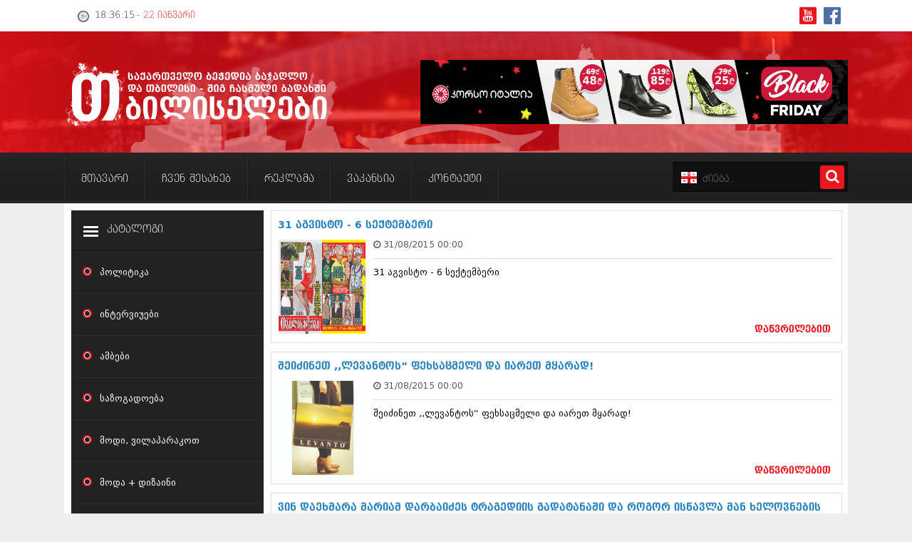

--- FILE ---
content_type: text/html; charset=utf-8
request_url: http://old.tbiliselebi.ge/index.php?year=2015&month=08
body_size: 9029
content:
<!DOCTYPE html>
<html lang="ka">
<meta http-equiv="Content-Type" content="text/html; charset=utf-8" />
<title>სიახლეები აგვისტო 2015 წელი &raquo; თბილისელები</title>
<meta name="description" content="თბილისელები" />
<meta name="keywords" content="თბილისელები, ჟურნალი, ახალი ამბები, გაზეთი, პრესა, ახალი, სიახლეები" />
<meta name="generator" content="თბილისელები" />
<link rel="search" type="application/opensearchdescription+xml" href="http://old.tbiliselebi.ge/engine/opensearch.php" title="თბილისელები" />
<link rel="alternate" type="application/rss+xml" title="თბილისელები" href="http://old.tbiliselebi.ge/engine/rss.php" />
<script type="text/javascript" src="/engine/classes/js/jquery.js"></script>
<script type="text/javascript" src="/engine/classes/js/jqueryui.js"></script>
<script type="text/javascript" src="/engine/classes/js/dle_js.js"></script>
<link media="screen" href="/engine/editor/css/default.css" type="text/css" rel="stylesheet" />    
<head>
<link rel="shortcut icon" href="/templates/tbilisi/images/favicon.ico" />   
<meta http-equiv="Content-Type" content="text/html; charset=utf-8" />    
<meta name="viewport" content="width=device-width, initial-scale=1">
<link rel="stylesheet" href="/font-awesome.css">        
<link href="/templates/tbilisi/css/styles.css" type="text/css" rel="stylesheet"> 
<link href="/templates/tbilisi/css/engine.css" type="text/css" rel="stylesheet">   
<script type="text/javascript" src="/templates/tbilisi/js/geo-1.js"></script>         
    
<script type="text/javascript">
<!--
var dle_root       = '/';
var dle_admin      = '';
var dle_login_hash = 'ebbd583ba194eb55519e95a4dfd49da04d7cbd28';
var dle_group      = 5;
var dle_skin       = 'tbilisi';
var dle_wysiwyg    = '1';
var quick_wysiwyg  = '1';
var dle_act_lang   = ["დიახ", "არა", "შეყვანა", "გაუქმება", "დამახსოვრება", "წაშლა", "იტვირთება. გთხოვთ, მოიცადოთ..."];
var menu_short     = 'სწრაფი რედაქტირება';
var menu_full      = 'სრული რედაქტირება';
var menu_profile   = 'პროფილის ნახვა';
var menu_send      = 'შეტყობინების გაგზავნა';
var menu_uedit     = 'მართვის პულტი';
var dle_info       = 'ინფორმაცია';
var dle_confirm    = 'დასტური';
var dle_prompt     = 'ინფორმაციის შეყვანა';
var dle_req_field  = 'შეავსეთ ყველა სავალდებულო ველი';
var dle_del_agree  = 'დარწმუნებული ხართ რომ გსურთ ამ კომენტარის წაშლა?';
var dle_spam_agree = 'ნამდვილად გსურთ მონიშნოთ მომხმარებელი სპამად? ეს ქმედება წაშლის მის ყველა კომენტარს';
var dle_complaint  = 'დაწერეთ თქვენი საჩივარი ადმინისტრაციასთან:';
var dle_big_text   = 'ტექსტი ძალიან გრძელია.';
var dle_orfo_title = 'მიწერეთ ადმინისტრაციას წერილი გრამატიკულ შეცდომებზე';
var dle_p_send     = 'გაგზავნა';
var dle_p_send_ok  = 'ცნობა წარმატებით გაიგზავნა';
var dle_save_ok    = 'ცვლილებები წარმატებით შეიცვალა. განვაახლოთ გვერდი?';
var dle_reply_title= '';
var dle_tree_comm  = '0';
var dle_del_news   = 'სიახლის წაშლა';
var dle_sub_agree  = '';
var allow_dle_delete_news   = false;
var dle_search_delay   = false;
var dle_search_value   = '';
jQuery(function($){
FastSearch();
});
//-->
</script>  
<script type="text/javascript" src="https://ads.clp.ge/clp-banners.php?website=tbiliselebi.ge"></script>

    
 


<link href="/templates/tbilisi/css/new-2.css" type="text/css" rel="stylesheet">          

    
<script type="text/javascript" src="/templates/tbilisi/js/studio-gb-2.js" ></script>
<script type="text/javascript" src="/templates/tbilisi/js/studio-gb-3.js" ></script>
    
<div id="fb-root"></div>
<script>(function(d, s, id) {
var js, fjs = d.getElementsByTagName(s)[0];
if (d.getElementById(id)) return;
js = d.createElement(s); js.id = id;
js.src = "//connect.facebook.net/en_GB/sdk.js#xfbml=1&version=v2.0";
fjs.parentNode.insertBefore(js, fjs);
}(document, 'script', 'facebook-jssdk'));</script>
        
</head> 
<body> 

    
<!--header-->      
<div class="tbiliselebi-bg-1">
<div class="home-top-1">
<div class="home-top-2">   
<div class="tbiliselebi-bg-01">  


<div class="tbiliselebi-socc">
<a href="https://www.facebook.com/jurnali-Tbiliselebi-285244928167198/" title="FACEBOOK" target="_blank"><div class="tbiliselebi-soc01"></div> </a>      
<a href="/" target="_blank" class="YOUTUBE"><div class="tbiliselebi-soc02"></div></a>    
</div> 
    
<script type="text/javascript" src="/templates/tbilisi/js/clock.js"></script>  
    
<div class="tbiliselebi-1">
<div class="date-3"> <span class="glyphicon glyphicon-time"></span>
<div id="clock" style=" display:table-cell"></div>  </div> 
<div id="tim"> <script type="text/javascript">clock();</script> </div>
    
</div>       
</div>
</div>     
</div>   
    
    
<div class="tbiliselebi-bg-2">
<div class="home-top-1"><div class="home-top-2">   

<div class="home-header-1">   
<div class="logo-1"><a href="/"><div class="logo">TBILISELEBI.GE</div></a></div>      
<div class="header-1"></div>    
        
<div class="heade-reklama-1">    
<div class="heade-reklama-2">
<a target="_blank" href="http://icrcorp.ge/shop?page=1&amp;brand=corso-italia&amp;prods=96&amp;sort=uploaded&amp;order=desc&amp;special_price=true&amp;utm_source=tbiliselebi&amp;utm_medium=banner&amp;utm_campaign=Corso Tbiliselebi 28 11 19">
<img src="/1080x150_tbiliselebi.png" width="600" height="90"></a>
</div>        
</div>
    
 </div></div></div></div></div>

<div class="tbiliselebi-bg-3">
<div class="home-top-1"><div class="home-top-2">   
 
<div class='gb-meniu1'>    
<input type="checkbox" id="navbar-checkbox" class="navbar-checkbox">
<nav class="menu">
<ul>
<a href="/"><li>მთავარი</li> </a>  
<a href="/about-us.html"><li>ჩვენ შესახებ</li></a>
<a href="/advertisement.html"><li>რეკლამა</li></a>
<a href="/job.html"><li>ვაკანსია</li></a>   
<a href="/contacts.html"><li>კონტაქტი</li></a> 
    
<div class="m-axal-1">      
<div class="m-axal-2">    


<a href="/politika/"><div class="katalogi-3"><div class="katalogi-4"></div>პოლიტიკა</div></a>
<a href="/interviuebi/"><div class="katalogi-3"><div class="katalogi-4"></div>ინტერვიუები</div></a>
<a href="/ambebi/"><div class="katalogi-3"><div class="katalogi-4"></div>ამბები</div></a>
<a href="/sazogadoeba/"><div class="katalogi-3"><div class="katalogi-4"></div>საზოგადოება</div></a>
<a href="/modivilaparakot/"><div class="katalogi-3"><div class="katalogi-4"></div>მოდი, ვილაპარაკოთ</div></a>
<a href="/modadizaini/"><div class="katalogi-3"><div class="katalogi-4"></div>მოდა + დიზაინი</div></a>
<a href="/religia/"><div class="katalogi-3"><div class="katalogi-4"></div>რელიგია</div></a>
<a href="/medicina/"><div class="katalogi-3"><div class="katalogi-4"></div>მედიცინა</div></a>
<a href="/sporti/"><div class="katalogi-3"><div class="katalogi-4"></div>სპორტი</div></a>
<a href="/kardsmigma/"><div class="katalogi-3"><div class="katalogi-4"></div>კადრს მიღმა</div></a>
<a href="/kulinaria/"><div class="katalogi-3"><div class="katalogi-4"></div>კულინარია</div></a>
<a href="/avtorchevebi/"><div class="katalogi-3"><div class="katalogi-4"></div>ავტორჩევები</div></a>
<a href="/beladebi/"><div class="katalogi-3"><div class="katalogi-4"></div>ბელადები</div></a>
<a href="/biznessiaxleebi/"><div class="katalogi-3"><div class="katalogi-4"></div>ბიზნესსიახლეები</div></a>

<a href="/gvarebi/"><div class="katalogi-3"><div class="katalogi-4"></div>გვარები</div></a>
<a href="/temidassaswori/"><div class="katalogi-3"><div class="katalogi-4"></div>თემიდას სასწორი</div></a>
<a href="/iumori/"><div class="katalogi-3"><div class="katalogi-4"></div>იუმორი</div></a>
<a href="/kaleidoskopi/"><div class="katalogi-3"><div class="katalogi-4"></div>კალეიდოსკოპი</div></a>
<a href="/horoskopidasheucnobeli/"><div class="katalogi-3"><div class="katalogi-4"></div>ჰოროსკოპი და შეუცნობელი</div></a>
<a href="kriminali/"><div class="katalogi-3"><div class="katalogi-4"></div>კრიმინალი</div></a>
<a href="/romanidadetektivi/"><div class="katalogi-3"><div class="katalogi-4"></div>რომანი და დეტექტივი</div></a>
<a href="/saxalisoambebi/"><div class="katalogi-3"><div class="katalogi-4"></div>სახალისო ამბები</div></a>
<a href="/shoubiznesi/"><div class="katalogi-3"><div class="katalogi-4"></div>შოუბიზნესი</div></a>
<a href="/daijesti/"><div class="katalogi-3"><div class="katalogi-4"></div>დაიჯესტი</div></a>
<a href="/qalidamamakaci/"><div class="katalogi-3"><div class="katalogi-4"></div>ქალი და მამაკაცი</div></a>
<a href="/istoria/"><div class="katalogi-3"><div class="katalogi-4"></div>ისტორია</div></a>       
<a href="/sxvadasxva/"><div class="katalogi-3"><div class="katalogi-4"></div>სხვადასხვა</div></a>         
<a href="/anaonsi/"><div class="katalogi-3"><div class="katalogi-4"></div>ანონსი</div></a> 
   
    
    
<div class="archives-1">არქივი</div>    
<div class="archives-2">    
<a class="archivess" href="http://old.tbiliselebi.ge/index.php?year=2018&amp;month=08"><b>აგვისტო 2018 (162)</b></a><br /><a class="archives" href="http://old.tbiliselebi.ge/index.php?year=2018&amp;month=07"><b>ივლისი 2018 (223)</b></a><br /><a class="archivesss" href="http://old.tbiliselebi.ge/index.php?year=2018&amp;month=06"><b>ივნისი 2018 (244)</b></a><br /><a class="archives" href="http://old.tbiliselebi.ge/index.php?year=2018&amp;month=05"><b>მაისი 2018 (211)</b></a><br /><a class="archives" href="http://old.tbiliselebi.ge/index.php?year=2018&amp;month=04"><b>აპრილი 2018 (194)</b></a><br /><a class="archives" href="http://old.tbiliselebi.ge/index.php?year=2018&amp;month=03"><b>მარტი 2018 (256)</b></a><br /><a class="archives" href="http://old.tbiliselebi.ge/index.php?year=2018&amp;month=02"><b>თებერვალი 2018 (208)</b></a><br /><a class="archives" href="http://old.tbiliselebi.ge/index.php?year=2018&amp;month=01"><b>იანვარი 2018 (215)</b></a><br /><a class="archives" href="http://old.tbiliselebi.ge/index.php?year=2017&amp;month=12"><b>დეკემბერი 2017 (243)</b></a><br /><a class="archives" href="http://old.tbiliselebi.ge/index.php?year=2017&amp;month=11"><b>ნოემბერი 2017 (212)</b></a><br /><a class="archives" href="http://old.tbiliselebi.ge/index.php?year=2017&amp;month=10"><b>ოქტომბერი 2017 (231)</b></a><br /><a class="archives" href="http://old.tbiliselebi.ge/index.php?year=2017&amp;month=09"><b>სექტემბერი 2017 (261)</b></a><br /><a class="archives" href="http://old.tbiliselebi.ge/index.php?year=2017&amp;month=08"><b>აგვისტო 2017 (212)</b></a><br /><a class="archives" href="http://old.tbiliselebi.ge/index.php?year=2017&amp;month=07"><b>ივლისი 2017 (233)</b></a><br /><a class="archives" href="http://old.tbiliselebi.ge/index.php?year=2017&amp;month=06"><b>ივნისი 2017 (265)</b></a><br /><a class="archives" href="http://old.tbiliselebi.ge/index.php?year=2017&amp;month=05"><b>მაისი 2017 (216)</b></a><br /><a class="archives" href="http://old.tbiliselebi.ge/index.php?year=2017&amp;month=04"><b>აპრილი 2017 (220)</b></a><br /><a class="archives" href="http://old.tbiliselebi.ge/index.php?year=2017&amp;month=03"><b>მარტი 2017 (212)</b></a><br /><a class="archives" href="http://old.tbiliselebi.ge/index.php?year=2017&amp;month=02"><b>თებერვალი 2017 (205)</b></a><br /><a class="archives" href="http://old.tbiliselebi.ge/index.php?year=2017&amp;month=01"><b>იანვარი 2017 (246)</b></a><br /><a class="archives" href="http://old.tbiliselebi.ge/index.php?year=2016&amp;month=12"><b>დეკემბერი 2016 (207)</b></a><br /><a class="archives" href="http://old.tbiliselebi.ge/index.php?year=2016&amp;month=11"><b>ნოემბერი 2016 (207)</b></a><br /><a class="archives" href="http://old.tbiliselebi.ge/index.php?year=2016&amp;month=10"><b>ოქტომბერი 2016 (257)</b></a><br /><a class="archives" href="http://old.tbiliselebi.ge/index.php?year=2016&amp;month=09"><b>სექტემბერი 2016 (224)</b></a><br /><a class="archives" href="http://old.tbiliselebi.ge/index.php?year=2016&amp;month=08"><b>აგვისტო 2016 (258)</b></a><br /><a class="archives" href="http://old.tbiliselebi.ge/index.php?year=2016&amp;month=07"><b>ივლისი 2016 (211)</b></a><br /><a class="archives" href="http://old.tbiliselebi.ge/index.php?year=2016&amp;month=06"><b>ივნისი 2016 (221)</b></a><br /><a class="archives" href="http://old.tbiliselebi.ge/index.php?year=2016&amp;month=05"><b>მაისი 2016 (261)</b></a><br /><a class="archivesss" href="http://old.tbiliselebi.ge/index.php?year=2016&amp;month=04"><b>აპრილი 2016 (215)</b></a><br /><a class="archives" href="http://old.tbiliselebi.ge/index.php?year=2016&amp;month=03"><b>მარტი 2016 (200)</b></a><br /><a class="archives" href="http://old.tbiliselebi.ge/index.php?year=2016&amp;month=02"><b>თებერვალი 2016 (250)</b></a><br /><a class="archives" href="http://old.tbiliselebi.ge/index.php?year=2016&amp;month=01"><b>იანვარი 2016 (206)</b></a><br /><a class="archives" href="http://old.tbiliselebi.ge/index.php?year=2015&amp;month=12"><b>დეკემბერი 2015 (207)</b></a><br /><a class="archives" href="http://old.tbiliselebi.ge/index.php?year=2015&amp;month=11"><b>ნოემბერი 2015 (264)</b></a><br /><a class="archives" href="http://old.tbiliselebi.ge/index.php?year=2015&amp;month=10"><b>ოქტომბერი 2015 (204)</b></a><br /><a class="archives" href="http://old.tbiliselebi.ge/index.php?year=2015&amp;month=09"><b>სექტემბერი 2015 (215)</b></a><br /><a class="archives" href="http://old.tbiliselebi.ge/index.php?year=2015&amp;month=08"><b>აგვისტო 2015 (286)</b></a><br /><a class="archives" href="http://old.tbiliselebi.ge/index.php?year=2015&amp;month=07"><b>ივლისი 2015 (173)</b></a><br /><a class="archives" href="http://old.tbiliselebi.ge/index.php?year=2015&amp;month=06"><b>ივნისი 2015 (261)</b></a><br /><a class="archives" href="http://old.tbiliselebi.ge/index.php?year=2015&amp;month=05"><b>მაისი 2015 (194)</b></a><br /><a class="archives" href="http://old.tbiliselebi.ge/index.php?year=2015&amp;month=04"><b>აპრილი 2015 (208)</b></a><br /><a class="archives" href="http://old.tbiliselebi.ge/index.php?year=2015&amp;month=03"><b>მარტი 2015 (365)</b></a><br /><a class="archives" href="http://old.tbiliselebi.ge/index.php?year=2015&amp;month=02"><b>თებერვალი 2015 (286)</b></a><br /><a class="archives" href="http://old.tbiliselebi.ge/index.php?year=2015&amp;month=01"><b>იანვარი 2015 (247)</b></a><br /><a class="archives" href="http://old.tbiliselebi.ge/index.php?year=2014&amp;month=12"><b>დეკემბერი 2014 (342)</b></a><br /><a class="archives" href="http://old.tbiliselebi.ge/index.php?year=2014&amp;month=11"><b>ნოემბერი 2014 (290)</b></a><br /><a class="archives" href="http://old.tbiliselebi.ge/index.php?year=2014&amp;month=10"><b>ოქტომბერი 2014 (292)</b></a><br /><a class="archives" href="http://old.tbiliselebi.ge/index.php?year=2014&amp;month=09"><b>სექტემბერი 2014 (394)</b></a><br /><a class="archives" href="http://old.tbiliselebi.ge/index.php?year=2014&amp;month=08"><b>აგვისტო 2014 (248)</b></a><br /><a class="archives" href="http://old.tbiliselebi.ge/index.php?year=2014&amp;month=07"><b>ივლისი 2014 (313)</b></a><br /><a class="archives" href="http://old.tbiliselebi.ge/index.php?year=2014&amp;month=06"><b>ივნისი 2014 (366)</b></a><br /><a class="archives" href="http://old.tbiliselebi.ge/index.php?year=2014&amp;month=05"><b>მაისი 2014 (313)</b></a><br /><a class="archives" href="http://old.tbiliselebi.ge/index.php?year=2014&amp;month=04"><b>აპრილი 2014 (290)</b></a><br /><a class="archives" href="http://old.tbiliselebi.ge/index.php?year=2014&amp;month=03"><b>მარტი 2014 (413)</b></a><br /><a class="archives" href="http://old.tbiliselebi.ge/index.php?year=2014&amp;month=02"><b>თებერვალი 2014 (318)</b></a><br /><a class="archives" href="http://old.tbiliselebi.ge/index.php?year=2014&amp;month=01"><b>იანვარი 2014 (297)</b></a><br /><a class="archives" href="http://old.tbiliselebi.ge/index.php?year=2013&amp;month=12"><b>დეკემბერი 2013 (365)</b></a><br /><a class="archives" href="http://old.tbiliselebi.ge/index.php?year=2013&amp;month=11"><b>ნოემბერი 2013 (279)</b></a><br /><a class="archives" href="http://old.tbiliselebi.ge/index.php?year=2013&amp;month=10"><b>ოქტომბერი 2013 (256)</b></a><br /><a class="archives" href="http://old.tbiliselebi.ge/index.php?year=2013&amp;month=09"><b>სექტემბერი 2013 (368)</b></a><br /><a class="archives" href="http://old.tbiliselebi.ge/index.php?year=2013&amp;month=08"><b>აგვისტო 2013 (89)</b></a><br /><a class="archives" href="http://old.tbiliselebi.ge/index.php?year=2013&amp;month=07"><b>ივლისი 2013 (182)</b></a><br /><a class="archives" href="http://old.tbiliselebi.ge/index.php?year=2013&amp;month=06"><b>ივნისი 2013 (212)</b></a><br /><a class="archives" href="http://old.tbiliselebi.ge/index.php?year=2013&amp;month=05"><b>მაისი 2013 (259)</b></a><br /><a class="archives" href="http://old.tbiliselebi.ge/index.php?year=2013&amp;month=04"><b>აპრილი 2013 (304)</b></a><br /><a class="archives" href="http://old.tbiliselebi.ge/index.php?year=2013&amp;month=03"><b>მარტი 2013 (352)</b></a><br /><a class="archives" href="http://old.tbiliselebi.ge/index.php?year=2013&amp;month=02"><b>თებერვალი 2013 (204)</b></a><br /><a class="archives" href="http://old.tbiliselebi.ge/index.php?year=2013&amp;month=01"><b>იანვარი 2013 (334)</b></a><br /><a class="archives" href="http://old.tbiliselebi.ge/index.php?year=2012&amp;month=12"><b>დეკემბერი 2012 (98)</b></a><br /><a class="archives" href="http://old.tbiliselebi.ge/index.php?year=2012&amp;month=11"><b>ნოემბერი 2012 (295)</b></a><br /><a class="archives" href="http://old.tbiliselebi.ge/index.php?year=2012&amp;month=10"><b>ოქტომბერი 2012 (350)</b></a><br /><a class="archives" href="http://old.tbiliselebi.ge/index.php?year=2012&amp;month=09"><b>სექტემბერი 2012 (264)</b></a><br /><a class="archives" href="http://old.tbiliselebi.ge/index.php?year=2012&amp;month=08"><b>აგვისტო 2012 (268)</b></a><br /><a class="archives" href="http://old.tbiliselebi.ge/index.php?year=2012&amp;month=07"><b>ივლისი 2012 (322)</b></a><br /><a class="archives" href="http://old.tbiliselebi.ge/index.php?year=2012&amp;month=06"><b>ივნისი 2012 (282)</b></a><br /><a class="archives" href="http://old.tbiliselebi.ge/index.php?year=2012&amp;month=05"><b>მაისი 2012 (240)</b></a><br /><a class="archives" href="http://old.tbiliselebi.ge/index.php?year=2012&amp;month=04"><b>აპრილი 2012 (294)</b></a><br /><a class="archives" href="http://old.tbiliselebi.ge/index.php?year=2012&amp;month=03"><b>მარტი 2012 (259)</b></a><br /><a class="archives" href="http://old.tbiliselebi.ge/index.php?year=2012&amp;month=02"><b>თებერვალი 2012 (376)</b></a><br /><a class="archives" href="http://old.tbiliselebi.ge/index.php?year=2012&amp;month=01"><b>იანვარი 2012 (322)</b></a><br /><a class="archives" href="http://old.tbiliselebi.ge/index.php?year=2011&amp;month=11"><b>ნოემბერი 2011 (471)</b></a><br /><a class="archives" href="http://old.tbiliselebi.ge/index.php?year=2011&amp;month=10"><b>ოქტომბერი 2011 (754)</b></a><br /><a class="archives" href="http://old.tbiliselebi.ge/index.php?year=2011&amp;month=09"><b>სექტემბერი 2011 (407)</b></a><br /><a class="archives" href="http://old.tbiliselebi.ge/index.php?year=2011&amp;month=08"><b>აგვისტო 2011 (249)</b></a><br /><a class="archives" href="http://old.tbiliselebi.ge/index.php?year=2011&amp;month=07"><b>ივლისი 2011 (400)</b></a><br /><a class="archives" href="http://old.tbiliselebi.ge/index.php?year=2011&amp;month=06"><b>ივნისი 2011 (438)</b></a><br /><a class="archives" href="http://old.tbiliselebi.ge/index.php?year=2011&amp;month=05"><b>მაისი 2011 (415)</b></a><br /><a class="archives" href="http://old.tbiliselebi.ge/index.php?year=2011&amp;month=04"><b>აპრილი 2011 (294)</b></a><br /><a class="archives" href="http://old.tbiliselebi.ge/index.php?year=2011&amp;month=03"><b>მარტი 2011 (654)</b></a><br /><a class="archives" href="http://old.tbiliselebi.ge/index.php?year=2011&amp;month=02"><b>თებერვალი 2011 (329)</b></a><br /><a class="archives" href="http://old.tbiliselebi.ge/index.php?year=2011&amp;month=01"><b>იანვარი 2011 (647)</b></a><br /><a class="archives" href="http://old.tbiliselebi.ge/index.php?year=&amp;month="><b> (157)</b></a><br /><a class="archives" href="http://old.tbiliselebi.ge/index.php?year=2010&amp;month=12"><b>დეკემბერი 2010 (881)</b></a><br /><a class="archives" href="http://old.tbiliselebi.ge/index.php?year=2010&amp;month=11"><b>ნოემბერი 2010 (422)</b></a><br /><a class="archives" href="http://old.tbiliselebi.ge/index.php?year=2010&amp;month=10"><b>ოქტომბერი 2010 (341)</b></a><br /><a class="archives" href="http://old.tbiliselebi.ge/index.php?year=2010&amp;month=09"><b>სექტემბერი 2010 (449)</b></a><br /><a class="archives" href="http://old.tbiliselebi.ge/index.php?year=2010&amp;month=08"><b>აგვისტო 2010 (461)</b></a><br /><a class="archives" href="http://old.tbiliselebi.ge/index.php?year=2010&amp;month=07"><b>ივლისი 2010 (556)</b></a><br /><a class="archives" href="http://old.tbiliselebi.ge/index.php?year=2010&amp;month=06"><b>ივნისი 2010 (685)</b></a><br /><a class="archives" href="http://old.tbiliselebi.ge/index.php?year=2010&amp;month=05"><b>მაისი 2010 (232)</b></a><br /><a class="archives" href="http://old.tbiliselebi.ge/index.php?year=2010&amp;month=04"><b>აპრილი 2010 (229)</b></a><br /><a class="archives" href="http://old.tbiliselebi.ge/index.php?year=2010&amp;month=03"><b>მარტი 2010 (454)</b></a><br /><a class="archives" href="http://old.tbiliselebi.ge/index.php?year=2010&amp;month=02"><b>თებერვალი 2010 (421)</b></a><br /><a class="archives" href="http://old.tbiliselebi.ge/index.php?year=2010&amp;month=01"><b>იანვარი 2010 (422)</b></a><br /><a class="archives" href="http://old.tbiliselebi.ge/index.php?year=2009&amp;month=12"><b>დეკემბერი 2009 (510)</b></a><br /><a class="archives" href="http://old.tbiliselebi.ge/index.php?year=2009&amp;month=11"><b>ნოემბერი 2009 (308)</b></a><br /><a class="archives" href="http://old.tbiliselebi.ge/index.php?year=2009&amp;month=10"><b>ოქტომბერი 2009 (382)</b></a><br /><a class="archives" href="http://old.tbiliselebi.ge/index.php?year=2009&amp;month=09"><b>სექტემბერი 2009 (541)</b></a><br /><a class="archives" href="http://old.tbiliselebi.ge/index.php?year=2009&amp;month=08"><b>აგვისტო 2009 (14)</b></a><br /><a class="archives" href="http://old.tbiliselebi.ge/index.php?year=2009&amp;month=07"><b>ივლისი 2009 (118)</b></a><br /><a class="archives" href="http://old.tbiliselebi.ge/index.php?year=0216&amp;month=02"><b>თებერვალი 0216 (1)</b></a><br /><a class="archives" href="http://old.tbiliselebi.ge/index.php?year=0215&amp;month=12"><b>დეკემბერი 0215 (1)</b></a><br /><a class="archives" href="http://old.tbiliselebi.ge/index.php?year=0215&amp;month=10"><b>ოქტომბერი 0215 (1)</b></a><br /><a class="archives" href="http://old.tbiliselebi.ge/index.php?year=0215&amp;month=08"><b>აგვისტო 0215 (2)</b></a><br /><a class="archives" href="http://old.tbiliselebi.ge/index.php?year=0212&amp;month=08"><b>აგვისტო 0212 (1)</b></a><br /><a class="archives" href="http://old.tbiliselebi.ge/index.php?year=0212&amp;month=06"><b>ივნისი 0212 (2)</b></a><br />
    
    <a class="archives" href="http://old.tbiliselebi.ge/index.php?year=0201&amp;month=11"><b>ნოემბერი 0201 (1)</b></a><br /></div>
    
 
        
</div>      
</div> 
    
</ul>
    
<style>
@media (min-width: 1020px) and (max-width: 9000px) { 
.m-axal-1{
width: 0px;
height: 0px;	
float:left;
overflow:hidden;    
}}    
</style>
    
    
<!--    
<div class="archives-1">არქივი</div>    
<div class="archives-2">    
<a class="archives" href="http://old.tbiliselebi.ge/index.php?year=2020&amp;month=11"><b>ნოემბერი 2020 (103)</b></a><br /><a class="archives" href="http://old.tbiliselebi.ge/index.php?year=2020&amp;month=10"><b>ოქტომბერი 2020 (209)</b></a><br /><a class="archives" href="http://old.tbiliselebi.ge/index.php?year=2020&amp;month=09"><b>სექტემბერი 2020 (204)</b></a><br /><a class="archives" href="http://old.tbiliselebi.ge/index.php?year=2020&amp;month=08"><b>აგვისტო 2020 (249)</b></a><br /><a class="archives" href="http://old.tbiliselebi.ge/index.php?year=2020&amp;month=07"><b>ივლისი 2020 (204)</b></a><br /><a class="archives" href="http://old.tbiliselebi.ge/index.php?year=2020&amp;month=06"><b>ივნისი 2020 (249)</b></a><br /><div id="dle_news_archive" style="display:none;"><a class="archives" href="http://old.tbiliselebi.ge/index.php?year=2020&amp;month=05"><b>მაისი 2020 (201)</b></a><br /><a class="archives" href="http://old.tbiliselebi.ge/index.php?year=2020&amp;month=04"><b>აპრილი 2020 (194)</b></a><br /><a class="archives" href="http://old.tbiliselebi.ge/index.php?year=2020&amp;month=03"><b>მარტი 2020 (197)</b></a><br /><a class="archives" href="http://old.tbiliselebi.ge/index.php?year=2020&amp;month=02"><b>თებერვალი 2020 (203)</b></a><br /><a class="archives" href="http://old.tbiliselebi.ge/index.php?year=2020&amp;month=01"><b>იანვარი 2020 (194)</b></a><br /><a class="archives" href="http://old.tbiliselebi.ge/index.php?year=2019&amp;month=12"><b>დეკემბერი 2019 (257)</b></a><br /><a class="archives" href="http://old.tbiliselebi.ge/index.php?year=2019&amp;month=11"><b>ნოემბერი 2019 (207)</b></a><br /><a class="archives" href="http://old.tbiliselebi.ge/index.php?year=2019&amp;month=10"><b>ოქტომბერი 2019 (245)</b></a><br /><a class="archives" href="http://old.tbiliselebi.ge/index.php?year=2019&amp;month=09"><b>სექტემბერი 2019 (197)</b></a><br /><a class="archives" href="http://old.tbiliselebi.ge/index.php?year=2019&amp;month=08"><b>აგვისტო 2019 (236)</b></a><br /><a class="archives" href="http://old.tbiliselebi.ge/index.php?year=2019&amp;month=07"><b>ივლისი 2019 (209)</b></a><br /><a class="archives" href="http://old.tbiliselebi.ge/index.php?year=2019&amp;month=06"><b>ივნისი 2019 (208)</b></a><br /><a class="archives" href="http://old.tbiliselebi.ge/index.php?year=2019&amp;month=05"><b>მაისი 2019 (254)</b></a><br /><a class="archives" href="http://old.tbiliselebi.ge/index.php?year=2019&amp;month=04"><b>აპრილი 2019 (201)</b></a><br /><a class="archives" href="http://old.tbiliselebi.ge/index.php?year=2019&amp;month=03"><b>მარტი 2019 (208)</b></a><br /><a class="archives" href="http://old.tbiliselebi.ge/index.php?year=2019&amp;month=02"><b>თებერვალი 2019 (255)</b></a><br /><a class="archives" href="http://old.tbiliselebi.ge/index.php?year=2019&amp;month=01"><b>იანვარი 2019 (208)</b></a><br /><a class="archives" href="http://old.tbiliselebi.ge/index.php?year=2018&amp;month=12"><b>დეკემბერი 2018 (213)</b></a><br /><a class="archives" href="http://old.tbiliselebi.ge/index.php?year=2018&amp;month=11"><b>ნოემბერი 2018 (226)</b></a><br /><a class="archives" href="http://old.tbiliselebi.ge/index.php?year=2018&amp;month=10"><b>ოქტომბერი 2018 (252)</b></a><br /><a class="archives" href="http://old.tbiliselebi.ge/index.php?year=2018&amp;month=09"><b>სექტემბერი 2018 (209)</b></a><br /><a class="archives" href="http://old.tbiliselebi.ge/index.php?year=2018&amp;month=08"><b>აგვისტო 2018 (267)</b></a><br /><a class="archives" href="http://old.tbiliselebi.ge/index.php?year=2018&amp;month=07"><b>ივლისი 2018 (223)</b></a><br /><a class="archives" href="http://old.tbiliselebi.ge/index.php?year=2018&amp;month=06"><b>ივნისი 2018 (244)</b></a><br /><a class="archives" href="http://old.tbiliselebi.ge/index.php?year=2018&amp;month=05"><b>მაისი 2018 (210)</b></a><br /><a class="archives" href="http://old.tbiliselebi.ge/index.php?year=2018&amp;month=04"><b>აპრილი 2018 (193)</b></a><br /><a class="archives" href="http://old.tbiliselebi.ge/index.php?year=2018&amp;month=03"><b>მარტი 2018 (255)</b></a><br /><a class="archives" href="http://old.tbiliselebi.ge/index.php?year=2018&amp;month=02"><b>თებერვალი 2018 (208)</b></a><br /><a class="archives" href="http://old.tbiliselebi.ge/index.php?year=2018&amp;month=01"><b>იანვარი 2018 (215)</b></a><br /><a class="archives" href="http://old.tbiliselebi.ge/index.php?year=2017&amp;month=12"><b>დეკემბერი 2017 (243)</b></a><br /><a class="archives" href="http://old.tbiliselebi.ge/index.php?year=2017&amp;month=11"><b>ნოემბერი 2017 (211)</b></a><br /><a class="archives" href="http://old.tbiliselebi.ge/index.php?year=2017&amp;month=10"><b>ოქტომბერი 2017 (231)</b></a><br /><a class="archives" href="http://old.tbiliselebi.ge/index.php?year=2017&amp;month=09"><b>სექტემბერი 2017 (261)</b></a><br /><a class="archives" href="http://old.tbiliselebi.ge/index.php?year=2017&amp;month=08"><b>აგვისტო 2017 (212)</b></a><br /><a class="archives" href="http://old.tbiliselebi.ge/index.php?year=2017&amp;month=07"><b>ივლისი 2017 (233)</b></a><br /><a class="archives" href="http://old.tbiliselebi.ge/index.php?year=2017&amp;month=06"><b>ივნისი 2017 (265)</b></a><br /><a class="archives" href="http://old.tbiliselebi.ge/index.php?year=2017&amp;month=05"><b>მაისი 2017 (216)</b></a><br /><a class="archives" href="http://old.tbiliselebi.ge/index.php?year=2017&amp;month=04"><b>აპრილი 2017 (219)</b></a><br /><a class="archives" href="http://old.tbiliselebi.ge/index.php?year=2017&amp;month=03"><b>მარტი 2017 (212)</b></a><br /><a class="archives" href="http://old.tbiliselebi.ge/index.php?year=2017&amp;month=02"><b>თებერვალი 2017 (204)</b></a><br /><a class="archives" href="http://old.tbiliselebi.ge/index.php?year=2017&amp;month=01"><b>იანვარი 2017 (246)</b></a><br /><a class="archives" href="http://old.tbiliselebi.ge/index.php?year=2016&amp;month=12"><b>დეკემბერი 2016 (207)</b></a><br /><a class="archives" href="http://old.tbiliselebi.ge/index.php?year=2016&amp;month=11"><b>ნოემბერი 2016 (207)</b></a><br /><a class="archives" href="http://old.tbiliselebi.ge/index.php?year=2016&amp;month=10"><b>ოქტომბერი 2016 (257)</b></a><br /><a class="archives" href="http://old.tbiliselebi.ge/index.php?year=2016&amp;month=09"><b>სექტემბერი 2016 (224)</b></a><br /><a class="archives" href="http://old.tbiliselebi.ge/index.php?year=2016&amp;month=08"><b>აგვისტო 2016 (258)</b></a><br /><a class="archives" href="http://old.tbiliselebi.ge/index.php?year=2016&amp;month=07"><b>ივლისი 2016 (210)</b></a><br /><a class="archives" href="http://old.tbiliselebi.ge/index.php?year=2016&amp;month=06"><b>ივნისი 2016 (221)</b></a><br /><a class="archives" href="http://old.tbiliselebi.ge/index.php?year=2016&amp;month=05"><b>მაისი 2016 (259)</b></a><br /><a class="archives" href="http://old.tbiliselebi.ge/index.php?year=2016&amp;month=04"><b>აპრილი 2016 (215)</b></a><br /><a class="archives" href="http://old.tbiliselebi.ge/index.php?year=2016&amp;month=03"><b>მარტი 2016 (200)</b></a><br /><a class="archives" href="http://old.tbiliselebi.ge/index.php?year=2016&amp;month=02"><b>თებერვალი 2016 (250)</b></a><br /><a class="archives" href="http://old.tbiliselebi.ge/index.php?year=2016&amp;month=01"><b>იანვარი 2016 (206)</b></a><br /><a class="archives" href="http://old.tbiliselebi.ge/index.php?year=2015&amp;month=12"><b>დეკემბერი 2015 (207)</b></a><br /><a class="archives" href="http://old.tbiliselebi.ge/index.php?year=2015&amp;month=11"><b>ნოემბერი 2015 (261)</b></a><br /><a class="archives" href="http://old.tbiliselebi.ge/index.php?year=2015&amp;month=10"><b>ოქტომბერი 2015 (204)</b></a><br /><a class="archives" href="http://old.tbiliselebi.ge/index.php?year=2015&amp;month=09"><b>სექტემბერი 2015 (215)</b></a><br /><a class="archives" href="http://old.tbiliselebi.ge/index.php?year=2015&amp;month=08"><b>აგვისტო 2015 (286)</b></a><br /><a class="archives" href="http://old.tbiliselebi.ge/index.php?year=2015&amp;month=07"><b>ივლისი 2015 (173)</b></a><br /><a class="archives" href="http://old.tbiliselebi.ge/index.php?year=2015&amp;month=06"><b>ივნისი 2015 (261)</b></a><br /><a class="archives" href="http://old.tbiliselebi.ge/index.php?year=2015&amp;month=05"><b>მაისი 2015 (194)</b></a><br /><a class="archives" href="http://old.tbiliselebi.ge/index.php?year=2015&amp;month=04"><b>აპრილი 2015 (208)</b></a><br /><a class="archives" href="http://old.tbiliselebi.ge/index.php?year=2015&amp;month=03"><b>მარტი 2015 (365)</b></a><br /><a class="archives" href="http://old.tbiliselebi.ge/index.php?year=2015&amp;month=02"><b>თებერვალი 2015 (286)</b></a><br /><a class="archives" href="http://old.tbiliselebi.ge/index.php?year=2015&amp;month=01"><b>იანვარი 2015 (247)</b></a><br /><a class="archives" href="http://old.tbiliselebi.ge/index.php?year=2014&amp;month=12"><b>დეკემბერი 2014 (342)</b></a><br /><a class="archives" href="http://old.tbiliselebi.ge/index.php?year=2014&amp;month=11"><b>ნოემბერი 2014 (290)</b></a><br /><a class="archives" href="http://old.tbiliselebi.ge/index.php?year=2014&amp;month=10"><b>ოქტომბერი 2014 (292)</b></a><br /><a class="archives" href="http://old.tbiliselebi.ge/index.php?year=2014&amp;month=09"><b>სექტემბერი 2014 (394)</b></a><br /><a class="archives" href="http://old.tbiliselebi.ge/index.php?year=2014&amp;month=08"><b>აგვისტო 2014 (248)</b></a><br /><a class="archives" href="http://old.tbiliselebi.ge/index.php?year=2014&amp;month=07"><b>ივლისი 2014 (313)</b></a><br /><a class="archives" href="http://old.tbiliselebi.ge/index.php?year=2014&amp;month=06"><b>ივნისი 2014 (365)</b></a><br /><a class="archives" href="http://old.tbiliselebi.ge/index.php?year=2014&amp;month=05"><b>მაისი 2014 (313)</b></a><br /><a class="archives" href="http://old.tbiliselebi.ge/index.php?year=2014&amp;month=04"><b>აპრილი 2014 (289)</b></a><br /><a class="archives" href="http://old.tbiliselebi.ge/index.php?year=2014&amp;month=03"><b>მარტი 2014 (413)</b></a><br /><a class="archives" href="http://old.tbiliselebi.ge/index.php?year=2014&amp;month=02"><b>თებერვალი 2014 (318)</b></a><br /><a class="archives" href="http://old.tbiliselebi.ge/index.php?year=2014&amp;month=01"><b>იანვარი 2014 (297)</b></a><br /><a class="archives" href="http://old.tbiliselebi.ge/index.php?year=2013&amp;month=12"><b>დეკემბერი 2013 (364)</b></a><br /><a class="archives" href="http://old.tbiliselebi.ge/index.php?year=2013&amp;month=11"><b>ნოემბერი 2013 (279)</b></a><br /><a class="archives" href="http://old.tbiliselebi.ge/index.php?year=2013&amp;month=10"><b>ოქტომბერი 2013 (256)</b></a><br /><a class="archives" href="http://old.tbiliselebi.ge/index.php?year=2013&amp;month=09"><b>სექტემბერი 2013 (368)</b></a><br /><a class="archives" href="http://old.tbiliselebi.ge/index.php?year=2013&amp;month=08"><b>აგვისტო 2013 (88)</b></a><br /><a class="archives" href="http://old.tbiliselebi.ge/index.php?year=2013&amp;month=07"><b>ივლისი 2013 (182)</b></a><br /><a class="archives" href="http://old.tbiliselebi.ge/index.php?year=2013&amp;month=06"><b>ივნისი 2013 (212)</b></a><br /><a class="archives" href="http://old.tbiliselebi.ge/index.php?year=2013&amp;month=05"><b>მაისი 2013 (259)</b></a><br /><a class="archives" href="http://old.tbiliselebi.ge/index.php?year=2013&amp;month=04"><b>აპრილი 2013 (304)</b></a><br /><a class="archives" href="http://old.tbiliselebi.ge/index.php?year=2013&amp;month=03"><b>მარტი 2013 (351)</b></a><br /><a class="archives" href="http://old.tbiliselebi.ge/index.php?year=2013&amp;month=02"><b>თებერვალი 2013 (204)</b></a><br /><a class="archives" href="http://old.tbiliselebi.ge/index.php?year=2013&amp;month=01"><b>იანვარი 2013 (334)</b></a><br /><a class="archives" href="http://old.tbiliselebi.ge/index.php?year=2012&amp;month=12"><b>დეკემბერი 2012 (98)</b></a><br /><a class="archives" href="http://old.tbiliselebi.ge/index.php?year=2012&amp;month=11"><b>ნოემბერი 2012 (295)</b></a><br /><a class="archives" href="http://old.tbiliselebi.ge/index.php?year=2012&amp;month=10"><b>ოქტომბერი 2012 (350)</b></a><br /><a class="archives" href="http://old.tbiliselebi.ge/index.php?year=2012&amp;month=09"><b>სექტემბერი 2012 (264)</b></a><br /><a class="archives" href="http://old.tbiliselebi.ge/index.php?year=2012&amp;month=08"><b>აგვისტო 2012 (268)</b></a><br /><a class="archives" href="http://old.tbiliselebi.ge/index.php?year=2012&amp;month=07"><b>ივლისი 2012 (322)</b></a><br /><a class="archives" href="http://old.tbiliselebi.ge/index.php?year=2012&amp;month=06"><b>ივნისი 2012 (282)</b></a><br /><a class="archives" href="http://old.tbiliselebi.ge/index.php?year=2012&amp;month=05"><b>მაისი 2012 (240)</b></a><br /><a class="archives" href="http://old.tbiliselebi.ge/index.php?year=2012&amp;month=04"><b>აპრილი 2012 (294)</b></a><br /><a class="archives" href="http://old.tbiliselebi.ge/index.php?year=2012&amp;month=03"><b>მარტი 2012 (259)</b></a><br /><a class="archives" href="http://old.tbiliselebi.ge/index.php?year=2012&amp;month=02"><b>თებერვალი 2012 (376)</b></a><br /><a class="archives" href="http://old.tbiliselebi.ge/index.php?year=2012&amp;month=01"><b>იანვარი 2012 (322)</b></a><br /><a class="archives" href="http://old.tbiliselebi.ge/index.php?year=2011&amp;month=11"><b>ნოემბერი 2011 (471)</b></a><br /><a class="archives" href="http://old.tbiliselebi.ge/index.php?year=2011&amp;month=10"><b>ოქტომბერი 2011 (752)</b></a><br /><a class="archives" href="http://old.tbiliselebi.ge/index.php?year=2011&amp;month=09"><b>სექტემბერი 2011 (407)</b></a><br /><a class="archives" href="http://old.tbiliselebi.ge/index.php?year=2011&amp;month=08"><b>აგვისტო 2011 (249)</b></a><br /><a class="archives" href="http://old.tbiliselebi.ge/index.php?year=2011&amp;month=07"><b>ივლისი 2011 (400)</b></a><br /><a class="archives" href="http://old.tbiliselebi.ge/index.php?year=2011&amp;month=06"><b>ივნისი 2011 (438)</b></a><br /><a class="archives" href="http://old.tbiliselebi.ge/index.php?year=2011&amp;month=05"><b>მაისი 2011 (415)</b></a><br /><a class="archives" href="http://old.tbiliselebi.ge/index.php?year=2011&amp;month=04"><b>აპრილი 2011 (294)</b></a><br /><a class="archives" href="http://old.tbiliselebi.ge/index.php?year=2011&amp;month=03"><b>მარტი 2011 (654)</b></a><br /><a class="archives" href="http://old.tbiliselebi.ge/index.php?year=2011&amp;month=02"><b>თებერვალი 2011 (328)</b></a><br /><a class="archives" href="http://old.tbiliselebi.ge/index.php?year=2011&amp;month=01"><b>იანვარი 2011 (647)</b></a><br /><a class="archives" href="http://old.tbiliselebi.ge/index.php?year=&amp;month="><b> (157)</b></a><br /><a class="archives" href="http://old.tbiliselebi.ge/index.php?year=2010&amp;month=12"><b>დეკემბერი 2010 (881)</b></a><br /><a class="archives" href="http://old.tbiliselebi.ge/index.php?year=2010&amp;month=11"><b>ნოემბერი 2010 (422)</b></a><br /><a class="archives" href="http://old.tbiliselebi.ge/index.php?year=2010&amp;month=10"><b>ოქტომბერი 2010 (341)</b></a><br /><a class="archives" href="http://old.tbiliselebi.ge/index.php?year=2010&amp;month=09"><b>სექტემბერი 2010 (449)</b></a><br /><a class="archives" href="http://old.tbiliselebi.ge/index.php?year=2010&amp;month=08"><b>აგვისტო 2010 (460)</b></a><br /><a class="archives" href="http://old.tbiliselebi.ge/index.php?year=2010&amp;month=07"><b>ივლისი 2010 (556)</b></a><br /><a class="archives" href="http://old.tbiliselebi.ge/index.php?year=2010&amp;month=06"><b>ივნისი 2010 (685)</b></a><br /><a class="archives" href="http://old.tbiliselebi.ge/index.php?year=2010&amp;month=05"><b>მაისი 2010 (232)</b></a><br /><a class="archives" href="http://old.tbiliselebi.ge/index.php?year=2010&amp;month=04"><b>აპრილი 2010 (229)</b></a><br /><a class="archives" href="http://old.tbiliselebi.ge/index.php?year=2010&amp;month=03"><b>მარტი 2010 (454)</b></a><br /><a class="archives" href="http://old.tbiliselebi.ge/index.php?year=2010&amp;month=02"><b>თებერვალი 2010 (421)</b></a><br /><a class="archives" href="http://old.tbiliselebi.ge/index.php?year=2010&amp;month=01"><b>იანვარი 2010 (421)</b></a><br /><a class="archives" href="http://old.tbiliselebi.ge/index.php?year=2009&amp;month=12"><b>დეკემბერი 2009 (510)</b></a><br /><a class="archives" href="http://old.tbiliselebi.ge/index.php?year=2009&amp;month=11"><b>ნოემბერი 2009 (308)</b></a><br /><a class="archives" href="http://old.tbiliselebi.ge/index.php?year=2009&amp;month=10"><b>ოქტომბერი 2009 (382)</b></a><br /><a class="archives" href="http://old.tbiliselebi.ge/index.php?year=2009&amp;month=09"><b>სექტემბერი 2009 (541)</b></a><br /><a class="archives" href="http://old.tbiliselebi.ge/index.php?year=2009&amp;month=08"><b>აგვისტო 2009 (14)</b></a><br /><a class="archives" href="http://old.tbiliselebi.ge/index.php?year=2009&amp;month=07"><b>ივლისი 2009 (118)</b></a><br /><a class="archives" href="http://old.tbiliselebi.ge/index.php?year=0216&amp;month=02"><b>თებერვალი 0216 (1)</b></a><br /><a class="archives" href="http://old.tbiliselebi.ge/index.php?year=0215&amp;month=12"><b>დეკემბერი 0215 (1)</b></a><br /><a class="archives" href="http://old.tbiliselebi.ge/index.php?year=0215&amp;month=10"><b>ოქტომბერი 0215 (1)</b></a><br /><a class="archives" href="http://old.tbiliselebi.ge/index.php?year=0215&amp;month=08"><b>აგვისტო 0215 (2)</b></a><br /><a class="archives" href="http://old.tbiliselebi.ge/index.php?year=0212&amp;month=08"><b>აგვისტო 0212 (1)</b></a><br /><a class="archives" href="http://old.tbiliselebi.ge/index.php?year=0212&amp;month=06"><b>ივნისი 0212 (2)</b></a><br /><a class="archives" href="http://old.tbiliselebi.ge/index.php?year=0201&amp;month=11"><b>ნოემბერი 0201 (1)</b></a><br /></div><div id="dle_news_archive_link" ><br /><a class="archives" onclick="$('#dle_news_archive').toggle('blind',{},700); return false;" href="#">არქივის ზომის ნახვა</a></div>       
</div>    
        
</div>      
</div> 
    
</ul>
    
<style>
@media (min-width: 1020px) and (max-width: 9000px) { 
.m-axal-1{
width: 0px;
height: 0px;	
float:left;
overflow:hidden;    
}}    
</style>
-->    
     
    
    
	<!-- Global site tag (gtag.js) - Google Analytics -->
    <script async src="https://www.googletagmanager.com/gtag/js?id=G-9SB6M4LTP7"></script>
    <script>
        window.dataLayer = window.dataLayer || [];

        function gtag() {
            dataLayer.push(arguments);
        }

        gtag('js', new Date());

        gtag('config', 'G-9SB6M4LTP7');
    </script>
     
    
    
<div class="m-xatva-1"></div>       
<div class="m-xatva-2"></div>       
<div class="m-xatva-3"></div>   
<div class="m-xatva-4"></div>       
<div class="m-xatva-5"></div>       
<div class="m-xatva-6"></div>     
        
<label for="navbar-checkbox" class="navbar-handle"></label>
</nav>
<div class="hd-slaider-01">
<div class="tavi">  
<!-- dzieba -->    
<div class="search-1">
<div class="searchbox">  
<div class="main_search_flags"><a class="kbd_flags" id="a-kbd" onclick="changegeo()"></a></div>
<form id="q_search" class="rightside" method="post">
<div class="q_search">
<input id="story" name="story" placeholder="ძიება..." onkeypress="changeVal0(this)" autocomplete="off">
<a id="tiper" title="ქართული კლავიატურა" ><input id="kbd" class="geo geocheck left" type="checkbox" alt="Georgian Keyboard" checked="" value="" name="geo"></a>     
<button class="bttn q_search_bttn" type="submit" title="ძიების დაწყება"><svg class="icon icon-search"><i class="fa fa-search" aria-hidden="true"></i></svg><span class="title_hide">ძიება</span></button>
</div>
<input type="hidden" name="do" value="search">
<input type="hidden" name="subaction" value="search">
</form>
</div>
</div>
<!-- dzieba -->    
</div>
</div> 
 
</div></div> 
<script type="text/javascript" src="/templates/tbilisi/js/date.js"></script>      
<!--header-->        
      
<div class="home-top-1"><!--home-top-1-->  
<div class="home-top-2"><!--home-top-2-->    
<div class="home-top-3"><!--home-top-3-->   
<div class="home-top-4"><!--home-top-4--> 
   
<div class="home-lleft-1">
<div class="home-lleft-2"> 
    
  
<div class="katalogi-1"><div class="katalogi-2"></div> კატალოგი</div>
  

<a href="/politika/"><div class="katalogi-3"><div class="katalogi-4"></div>პოლიტიკა</div></a>
<a href="/interviuebi/"><div class="katalogi-3"><div class="katalogi-4"></div>ინტერვიუები</div></a>
<a href="/ambebi/"><div class="katalogi-3"><div class="katalogi-4"></div>ამბები</div></a>
<a href="/sazogadoeba/"><div class="katalogi-3"><div class="katalogi-4"></div>საზოგადოება</div></a>
<a href="/modivilaparakot/"><div class="katalogi-3"><div class="katalogi-4"></div>მოდი, ვილაპარაკოთ</div></a>
<a href="/modadizaini/"><div class="katalogi-3"><div class="katalogi-4"></div>მოდა + დიზაინი</div></a>
<a href="/religia/"><div class="katalogi-3"><div class="katalogi-4"></div>რელიგია</div></a>
<a href="/medicina/"><div class="katalogi-3"><div class="katalogi-4"></div>მედიცინა</div></a>
<a href="/sporti/"><div class="katalogi-3"><div class="katalogi-4"></div>სპორტი</div></a>
<a href="/kardsmigma/"><div class="katalogi-3"><div class="katalogi-4"></div>კადრს მიღმა</div></a>
<a href="/kulinaria/"><div class="katalogi-3"><div class="katalogi-4"></div>კულინარია</div></a>
<a href="/avtorchevebi/"><div class="katalogi-3"><div class="katalogi-4"></div>ავტორჩევები</div></a>
<a href="/beladebi/"><div class="katalogi-3"><div class="katalogi-4"></div>ბელადები</div></a>
<a href="/biznessiaxleebi/"><div class="katalogi-3"><div class="katalogi-4"></div>ბიზნესსიახლეები</div></a>

<a href="/gvarebi/"><div class="katalogi-3"><div class="katalogi-4"></div>გვარები</div></a>
<a href="/temidassaswori/"><div class="katalogi-3"><div class="katalogi-4"></div>თემიდას სასწორი</div></a>
<a href="/iumori/"><div class="katalogi-3"><div class="katalogi-4"></div>იუმორი</div></a>
<a href="/kaleidoskopi/"><div class="katalogi-3"><div class="katalogi-4"></div>კალეიდოსკოპი</div></a>
<a href="/horoskopidasheucnobeli/"><div class="katalogi-3"><div class="katalogi-4"></div>ჰოროსკოპი და შეუცნობელი</div></a>
<a href="kriminali/"><div class="katalogi-3"><div class="katalogi-4"></div>კრიმინალი</div></a>
<a href="/romanidadetektivi/"><div class="katalogi-3"><div class="katalogi-4"></div>რომანი და დეტექტივი</div></a>
<a href="/saxalisoambebi/"><div class="katalogi-3"><div class="katalogi-4"></div>სახალისო ამბები</div></a>
<a href="/shoubiznesi/"><div class="katalogi-3"><div class="katalogi-4"></div>შოუბიზნესი</div></a>
<a href="/daijesti/"><div class="katalogi-3"><div class="katalogi-4"></div>დაიჯესტი</div></a>
<a href="/qalidamamakaci/"><div class="katalogi-3"><div class="katalogi-4"></div>ქალი და მამაკაცი</div></a>
<a href="/istoria/"><div class="katalogi-3"><div class="katalogi-4"></div>ისტორია</div></a>       
<a href="/sxvadasxva/"><div class="katalogi-3"><div class="katalogi-4"></div>სხვადასხვა</div></a>         
<a href="/anaonsi/"><div class="katalogi-3"><div class="katalogi-4"></div>ანონსი</div></a> 
   
<div class="archives-1">არქივი</div>    
<div class="archives-2">    
<a class="archives" href="http://old.tbiliselebi.ge/index.php?year=2020&amp;month=11"><b>ნოემბერი 2020 (103)</b></a><br /><a class="archives" href="http://old.tbiliselebi.ge/index.php?year=2020&amp;month=10"><b>ოქტომბერი 2020 (209)</b></a><br /><a class="archives" href="http://old.tbiliselebi.ge/index.php?year=2020&amp;month=09"><b>სექტემბერი 2020 (204)</b></a><br /><a class="archives" href="http://old.tbiliselebi.ge/index.php?year=2020&amp;month=08"><b>აგვისტო 2020 (249)</b></a><br /><a class="archives" href="http://old.tbiliselebi.ge/index.php?year=2020&amp;month=07"><b>ივლისი 2020 (204)</b></a><br /><a class="archives" href="http://old.tbiliselebi.ge/index.php?year=2020&amp;month=06"><b>ივნისი 2020 (249)</b></a><br /><div id="dle_news_archive" style="display:none;"><a class="archives" href="http://old.tbiliselebi.ge/index.php?year=2020&amp;month=05"><b>მაისი 2020 (201)</b></a><br /><a class="archives" href="http://old.tbiliselebi.ge/index.php?year=2020&amp;month=04"><b>აპრილი 2020 (194)</b></a><br /><a class="archives" href="http://old.tbiliselebi.ge/index.php?year=2020&amp;month=03"><b>მარტი 2020 (197)</b></a><br /><a class="archives" href="http://old.tbiliselebi.ge/index.php?year=2020&amp;month=02"><b>თებერვალი 2020 (203)</b></a><br /><a class="archives" href="http://old.tbiliselebi.ge/index.php?year=2020&amp;month=01"><b>იანვარი 2020 (194)</b></a><br /><a class="archives" href="http://old.tbiliselebi.ge/index.php?year=2019&amp;month=12"><b>დეკემბერი 2019 (257)</b></a><br /><a class="archives" href="http://old.tbiliselebi.ge/index.php?year=2019&amp;month=11"><b>ნოემბერი 2019 (207)</b></a><br /><a class="archives" href="http://old.tbiliselebi.ge/index.php?year=2019&amp;month=10"><b>ოქტომბერი 2019 (245)</b></a><br /><a class="archives" href="http://old.tbiliselebi.ge/index.php?year=2019&amp;month=09"><b>სექტემბერი 2019 (197)</b></a><br /><a class="archives" href="http://old.tbiliselebi.ge/index.php?year=2019&amp;month=08"><b>აგვისტო 2019 (236)</b></a><br /><a class="archives" href="http://old.tbiliselebi.ge/index.php?year=2019&amp;month=07"><b>ივლისი 2019 (209)</b></a><br /><a class="archives" href="http://old.tbiliselebi.ge/index.php?year=2019&amp;month=06"><b>ივნისი 2019 (208)</b></a><br /><a class="archives" href="http://old.tbiliselebi.ge/index.php?year=2019&amp;month=05"><b>მაისი 2019 (254)</b></a><br /><a class="archives" href="http://old.tbiliselebi.ge/index.php?year=2019&amp;month=04"><b>აპრილი 2019 (201)</b></a><br /><a class="archives" href="http://old.tbiliselebi.ge/index.php?year=2019&amp;month=03"><b>მარტი 2019 (208)</b></a><br /><a class="archives" href="http://old.tbiliselebi.ge/index.php?year=2019&amp;month=02"><b>თებერვალი 2019 (255)</b></a><br /><a class="archives" href="http://old.tbiliselebi.ge/index.php?year=2019&amp;month=01"><b>იანვარი 2019 (208)</b></a><br /><a class="archives" href="http://old.tbiliselebi.ge/index.php?year=2018&amp;month=12"><b>დეკემბერი 2018 (213)</b></a><br /><a class="archives" href="http://old.tbiliselebi.ge/index.php?year=2018&amp;month=11"><b>ნოემბერი 2018 (226)</b></a><br /><a class="archives" href="http://old.tbiliselebi.ge/index.php?year=2018&amp;month=10"><b>ოქტომბერი 2018 (252)</b></a><br /><a class="archives" href="http://old.tbiliselebi.ge/index.php?year=2018&amp;month=09"><b>სექტემბერი 2018 (209)</b></a><br /><a class="archives" href="http://old.tbiliselebi.ge/index.php?year=2018&amp;month=08"><b>აგვისტო 2018 (267)</b></a><br /><a class="archives" href="http://old.tbiliselebi.ge/index.php?year=2018&amp;month=07"><b>ივლისი 2018 (223)</b></a><br /><a class="archives" href="http://old.tbiliselebi.ge/index.php?year=2018&amp;month=06"><b>ივნისი 2018 (244)</b></a><br /><a class="archives" href="http://old.tbiliselebi.ge/index.php?year=2018&amp;month=05"><b>მაისი 2018 (210)</b></a><br /><a class="archives" href="http://old.tbiliselebi.ge/index.php?year=2018&amp;month=04"><b>აპრილი 2018 (193)</b></a><br /><a class="archives" href="http://old.tbiliselebi.ge/index.php?year=2018&amp;month=03"><b>მარტი 2018 (255)</b></a><br /><a class="archives" href="http://old.tbiliselebi.ge/index.php?year=2018&amp;month=02"><b>თებერვალი 2018 (208)</b></a><br /><a class="archives" href="http://old.tbiliselebi.ge/index.php?year=2018&amp;month=01"><b>იანვარი 2018 (215)</b></a><br /><a class="archives" href="http://old.tbiliselebi.ge/index.php?year=2017&amp;month=12"><b>დეკემბერი 2017 (243)</b></a><br /><a class="archives" href="http://old.tbiliselebi.ge/index.php?year=2017&amp;month=11"><b>ნოემბერი 2017 (211)</b></a><br /><a class="archives" href="http://old.tbiliselebi.ge/index.php?year=2017&amp;month=10"><b>ოქტომბერი 2017 (231)</b></a><br /><a class="archives" href="http://old.tbiliselebi.ge/index.php?year=2017&amp;month=09"><b>სექტემბერი 2017 (261)</b></a><br /><a class="archives" href="http://old.tbiliselebi.ge/index.php?year=2017&amp;month=08"><b>აგვისტო 2017 (212)</b></a><br /><a class="archives" href="http://old.tbiliselebi.ge/index.php?year=2017&amp;month=07"><b>ივლისი 2017 (233)</b></a><br /><a class="archives" href="http://old.tbiliselebi.ge/index.php?year=2017&amp;month=06"><b>ივნისი 2017 (265)</b></a><br /><a class="archives" href="http://old.tbiliselebi.ge/index.php?year=2017&amp;month=05"><b>მაისი 2017 (216)</b></a><br /><a class="archives" href="http://old.tbiliselebi.ge/index.php?year=2017&amp;month=04"><b>აპრილი 2017 (219)</b></a><br /><a class="archives" href="http://old.tbiliselebi.ge/index.php?year=2017&amp;month=03"><b>მარტი 2017 (212)</b></a><br /><a class="archives" href="http://old.tbiliselebi.ge/index.php?year=2017&amp;month=02"><b>თებერვალი 2017 (204)</b></a><br /><a class="archives" href="http://old.tbiliselebi.ge/index.php?year=2017&amp;month=01"><b>იანვარი 2017 (246)</b></a><br /><a class="archives" href="http://old.tbiliselebi.ge/index.php?year=2016&amp;month=12"><b>დეკემბერი 2016 (207)</b></a><br /><a class="archives" href="http://old.tbiliselebi.ge/index.php?year=2016&amp;month=11"><b>ნოემბერი 2016 (207)</b></a><br /><a class="archives" href="http://old.tbiliselebi.ge/index.php?year=2016&amp;month=10"><b>ოქტომბერი 2016 (257)</b></a><br /><a class="archives" href="http://old.tbiliselebi.ge/index.php?year=2016&amp;month=09"><b>სექტემბერი 2016 (224)</b></a><br /><a class="archives" href="http://old.tbiliselebi.ge/index.php?year=2016&amp;month=08"><b>აგვისტო 2016 (258)</b></a><br /><a class="archives" href="http://old.tbiliselebi.ge/index.php?year=2016&amp;month=07"><b>ივლისი 2016 (210)</b></a><br /><a class="archives" href="http://old.tbiliselebi.ge/index.php?year=2016&amp;month=06"><b>ივნისი 2016 (221)</b></a><br /><a class="archives" href="http://old.tbiliselebi.ge/index.php?year=2016&amp;month=05"><b>მაისი 2016 (259)</b></a><br /><a class="archives" href="http://old.tbiliselebi.ge/index.php?year=2016&amp;month=04"><b>აპრილი 2016 (215)</b></a><br /><a class="archives" href="http://old.tbiliselebi.ge/index.php?year=2016&amp;month=03"><b>მარტი 2016 (200)</b></a><br /><a class="archives" href="http://old.tbiliselebi.ge/index.php?year=2016&amp;month=02"><b>თებერვალი 2016 (250)</b></a><br /><a class="archives" href="http://old.tbiliselebi.ge/index.php?year=2016&amp;month=01"><b>იანვარი 2016 (206)</b></a><br /><a class="archives" href="http://old.tbiliselebi.ge/index.php?year=2015&amp;month=12"><b>დეკემბერი 2015 (207)</b></a><br /><a class="archives" href="http://old.tbiliselebi.ge/index.php?year=2015&amp;month=11"><b>ნოემბერი 2015 (261)</b></a><br /><a class="archives" href="http://old.tbiliselebi.ge/index.php?year=2015&amp;month=10"><b>ოქტომბერი 2015 (204)</b></a><br /><a class="archives" href="http://old.tbiliselebi.ge/index.php?year=2015&amp;month=09"><b>სექტემბერი 2015 (215)</b></a><br /><a class="archives" href="http://old.tbiliselebi.ge/index.php?year=2015&amp;month=08"><b>აგვისტო 2015 (286)</b></a><br /><a class="archives" href="http://old.tbiliselebi.ge/index.php?year=2015&amp;month=07"><b>ივლისი 2015 (173)</b></a><br /><a class="archives" href="http://old.tbiliselebi.ge/index.php?year=2015&amp;month=06"><b>ივნისი 2015 (261)</b></a><br /><a class="archives" href="http://old.tbiliselebi.ge/index.php?year=2015&amp;month=05"><b>მაისი 2015 (194)</b></a><br /><a class="archives" href="http://old.tbiliselebi.ge/index.php?year=2015&amp;month=04"><b>აპრილი 2015 (208)</b></a><br /><a class="archives" href="http://old.tbiliselebi.ge/index.php?year=2015&amp;month=03"><b>მარტი 2015 (365)</b></a><br /><a class="archives" href="http://old.tbiliselebi.ge/index.php?year=2015&amp;month=02"><b>თებერვალი 2015 (286)</b></a><br /><a class="archives" href="http://old.tbiliselebi.ge/index.php?year=2015&amp;month=01"><b>იანვარი 2015 (247)</b></a><br /><a class="archives" href="http://old.tbiliselebi.ge/index.php?year=2014&amp;month=12"><b>დეკემბერი 2014 (342)</b></a><br /><a class="archives" href="http://old.tbiliselebi.ge/index.php?year=2014&amp;month=11"><b>ნოემბერი 2014 (290)</b></a><br /><a class="archives" href="http://old.tbiliselebi.ge/index.php?year=2014&amp;month=10"><b>ოქტომბერი 2014 (292)</b></a><br /><a class="archives" href="http://old.tbiliselebi.ge/index.php?year=2014&amp;month=09"><b>სექტემბერი 2014 (394)</b></a><br /><a class="archives" href="http://old.tbiliselebi.ge/index.php?year=2014&amp;month=08"><b>აგვისტო 2014 (248)</b></a><br /><a class="archives" href="http://old.tbiliselebi.ge/index.php?year=2014&amp;month=07"><b>ივლისი 2014 (313)</b></a><br /><a class="archives" href="http://old.tbiliselebi.ge/index.php?year=2014&amp;month=06"><b>ივნისი 2014 (365)</b></a><br /><a class="archives" href="http://old.tbiliselebi.ge/index.php?year=2014&amp;month=05"><b>მაისი 2014 (313)</b></a><br /><a class="archives" href="http://old.tbiliselebi.ge/index.php?year=2014&amp;month=04"><b>აპრილი 2014 (289)</b></a><br /><a class="archives" href="http://old.tbiliselebi.ge/index.php?year=2014&amp;month=03"><b>მარტი 2014 (413)</b></a><br /><a class="archives" href="http://old.tbiliselebi.ge/index.php?year=2014&amp;month=02"><b>თებერვალი 2014 (318)</b></a><br /><a class="archives" href="http://old.tbiliselebi.ge/index.php?year=2014&amp;month=01"><b>იანვარი 2014 (297)</b></a><br /><a class="archives" href="http://old.tbiliselebi.ge/index.php?year=2013&amp;month=12"><b>დეკემბერი 2013 (364)</b></a><br /><a class="archives" href="http://old.tbiliselebi.ge/index.php?year=2013&amp;month=11"><b>ნოემბერი 2013 (279)</b></a><br /><a class="archives" href="http://old.tbiliselebi.ge/index.php?year=2013&amp;month=10"><b>ოქტომბერი 2013 (256)</b></a><br /><a class="archives" href="http://old.tbiliselebi.ge/index.php?year=2013&amp;month=09"><b>სექტემბერი 2013 (368)</b></a><br /><a class="archives" href="http://old.tbiliselebi.ge/index.php?year=2013&amp;month=08"><b>აგვისტო 2013 (88)</b></a><br /><a class="archives" href="http://old.tbiliselebi.ge/index.php?year=2013&amp;month=07"><b>ივლისი 2013 (182)</b></a><br /><a class="archives" href="http://old.tbiliselebi.ge/index.php?year=2013&amp;month=06"><b>ივნისი 2013 (212)</b></a><br /><a class="archives" href="http://old.tbiliselebi.ge/index.php?year=2013&amp;month=05"><b>მაისი 2013 (259)</b></a><br /><a class="archives" href="http://old.tbiliselebi.ge/index.php?year=2013&amp;month=04"><b>აპრილი 2013 (304)</b></a><br /><a class="archives" href="http://old.tbiliselebi.ge/index.php?year=2013&amp;month=03"><b>მარტი 2013 (351)</b></a><br /><a class="archives" href="http://old.tbiliselebi.ge/index.php?year=2013&amp;month=02"><b>თებერვალი 2013 (204)</b></a><br /><a class="archives" href="http://old.tbiliselebi.ge/index.php?year=2013&amp;month=01"><b>იანვარი 2013 (334)</b></a><br /><a class="archives" href="http://old.tbiliselebi.ge/index.php?year=2012&amp;month=12"><b>დეკემბერი 2012 (98)</b></a><br /><a class="archives" href="http://old.tbiliselebi.ge/index.php?year=2012&amp;month=11"><b>ნოემბერი 2012 (295)</b></a><br /><a class="archives" href="http://old.tbiliselebi.ge/index.php?year=2012&amp;month=10"><b>ოქტომბერი 2012 (350)</b></a><br /><a class="archives" href="http://old.tbiliselebi.ge/index.php?year=2012&amp;month=09"><b>სექტემბერი 2012 (264)</b></a><br /><a class="archives" href="http://old.tbiliselebi.ge/index.php?year=2012&amp;month=08"><b>აგვისტო 2012 (268)</b></a><br /><a class="archives" href="http://old.tbiliselebi.ge/index.php?year=2012&amp;month=07"><b>ივლისი 2012 (322)</b></a><br /><a class="archives" href="http://old.tbiliselebi.ge/index.php?year=2012&amp;month=06"><b>ივნისი 2012 (282)</b></a><br /><a class="archives" href="http://old.tbiliselebi.ge/index.php?year=2012&amp;month=05"><b>მაისი 2012 (240)</b></a><br /><a class="archives" href="http://old.tbiliselebi.ge/index.php?year=2012&amp;month=04"><b>აპრილი 2012 (294)</b></a><br /><a class="archives" href="http://old.tbiliselebi.ge/index.php?year=2012&amp;month=03"><b>მარტი 2012 (259)</b></a><br /><a class="archives" href="http://old.tbiliselebi.ge/index.php?year=2012&amp;month=02"><b>თებერვალი 2012 (376)</b></a><br /><a class="archives" href="http://old.tbiliselebi.ge/index.php?year=2012&amp;month=01"><b>იანვარი 2012 (322)</b></a><br /><a class="archives" href="http://old.tbiliselebi.ge/index.php?year=2011&amp;month=11"><b>ნოემბერი 2011 (471)</b></a><br /><a class="archives" href="http://old.tbiliselebi.ge/index.php?year=2011&amp;month=10"><b>ოქტომბერი 2011 (752)</b></a><br /><a class="archives" href="http://old.tbiliselebi.ge/index.php?year=2011&amp;month=09"><b>სექტემბერი 2011 (407)</b></a><br /><a class="archives" href="http://old.tbiliselebi.ge/index.php?year=2011&amp;month=08"><b>აგვისტო 2011 (249)</b></a><br /><a class="archives" href="http://old.tbiliselebi.ge/index.php?year=2011&amp;month=07"><b>ივლისი 2011 (400)</b></a><br /><a class="archives" href="http://old.tbiliselebi.ge/index.php?year=2011&amp;month=06"><b>ივნისი 2011 (438)</b></a><br /><a class="archives" href="http://old.tbiliselebi.ge/index.php?year=2011&amp;month=05"><b>მაისი 2011 (415)</b></a><br /><a class="archives" href="http://old.tbiliselebi.ge/index.php?year=2011&amp;month=04"><b>აპრილი 2011 (294)</b></a><br /><a class="archives" href="http://old.tbiliselebi.ge/index.php?year=2011&amp;month=03"><b>მარტი 2011 (654)</b></a><br /><a class="archives" href="http://old.tbiliselebi.ge/index.php?year=2011&amp;month=02"><b>თებერვალი 2011 (328)</b></a><br /><a class="archives" href="http://old.tbiliselebi.ge/index.php?year=2011&amp;month=01"><b>იანვარი 2011 (647)</b></a><br /><a class="archives" href="http://old.tbiliselebi.ge/index.php?year=&amp;month="><b> (157)</b></a><br /><a class="archives" href="http://old.tbiliselebi.ge/index.php?year=2010&amp;month=12"><b>დეკემბერი 2010 (881)</b></a><br /><a class="archives" href="http://old.tbiliselebi.ge/index.php?year=2010&amp;month=11"><b>ნოემბერი 2010 (422)</b></a><br /><a class="archives" href="http://old.tbiliselebi.ge/index.php?year=2010&amp;month=10"><b>ოქტომბერი 2010 (341)</b></a><br /><a class="archives" href="http://old.tbiliselebi.ge/index.php?year=2010&amp;month=09"><b>სექტემბერი 2010 (449)</b></a><br /><a class="archives" href="http://old.tbiliselebi.ge/index.php?year=2010&amp;month=08"><b>აგვისტო 2010 (460)</b></a><br /><a class="archives" href="http://old.tbiliselebi.ge/index.php?year=2010&amp;month=07"><b>ივლისი 2010 (556)</b></a><br /><a class="archives" href="http://old.tbiliselebi.ge/index.php?year=2010&amp;month=06"><b>ივნისი 2010 (685)</b></a><br /><a class="archives" href="http://old.tbiliselebi.ge/index.php?year=2010&amp;month=05"><b>მაისი 2010 (232)</b></a><br /><a class="archives" href="http://old.tbiliselebi.ge/index.php?year=2010&amp;month=04"><b>აპრილი 2010 (229)</b></a><br /><a class="archives" href="http://old.tbiliselebi.ge/index.php?year=2010&amp;month=03"><b>მარტი 2010 (454)</b></a><br /><a class="archives" href="http://old.tbiliselebi.ge/index.php?year=2010&amp;month=02"><b>თებერვალი 2010 (421)</b></a><br /><a class="archives" href="http://old.tbiliselebi.ge/index.php?year=2010&amp;month=01"><b>იანვარი 2010 (421)</b></a><br /><a class="archives" href="http://old.tbiliselebi.ge/index.php?year=2009&amp;month=12"><b>დეკემბერი 2009 (510)</b></a><br /><a class="archives" href="http://old.tbiliselebi.ge/index.php?year=2009&amp;month=11"><b>ნოემბერი 2009 (308)</b></a><br /><a class="archives" href="http://old.tbiliselebi.ge/index.php?year=2009&amp;month=10"><b>ოქტომბერი 2009 (382)</b></a><br /><a class="archives" href="http://old.tbiliselebi.ge/index.php?year=2009&amp;month=09"><b>სექტემბერი 2009 (541)</b></a><br /><a class="archives" href="http://old.tbiliselebi.ge/index.php?year=2009&amp;month=08"><b>აგვისტო 2009 (14)</b></a><br /><a class="archives" href="http://old.tbiliselebi.ge/index.php?year=2009&amp;month=07"><b>ივლისი 2009 (118)</b></a><br /><a class="archives" href="http://old.tbiliselebi.ge/index.php?year=0216&amp;month=02"><b>თებერვალი 0216 (1)</b></a><br /><a class="archives" href="http://old.tbiliselebi.ge/index.php?year=0215&amp;month=12"><b>დეკემბერი 0215 (1)</b></a><br /><a class="archives" href="http://old.tbiliselebi.ge/index.php?year=0215&amp;month=10"><b>ოქტომბერი 0215 (1)</b></a><br /><a class="archives" href="http://old.tbiliselebi.ge/index.php?year=0215&amp;month=08"><b>აგვისტო 0215 (2)</b></a><br /><a class="archives" href="http://old.tbiliselebi.ge/index.php?year=0212&amp;month=08"><b>აგვისტო 0212 (1)</b></a><br /><a class="archives" href="http://old.tbiliselebi.ge/index.php?year=0212&amp;month=06"><b>ივნისი 0212 (2)</b></a><br /><a class="archives" href="http://old.tbiliselebi.ge/index.php?year=0201&amp;month=11"><b>ნოემბერი 0201 (1)</b></a><br /></div><div id="dle_news_archive_link" ><br /><a class="archives" onclick="$('#dle_news_archive').toggle('blind',{},700); return false;" href="#">არქივის ზომის ნახვა</a></div>       
</div>    
    
    
</div>
</div>       
      

<div class="home-left-01">
<div id='dle-content'><div class="new-1">     
<div class="new-005"><a href='http://old.tbiliselebi.ge/index.php?newsid=268445767'><h9>31 აგვისტო - 6 სექტემბერი </h9></a></div>       
<div class="new-2"><a href='http://old.tbiliselebi.ge/index.php?newsid=268445767'>  <img src="/uploads/old/268445767.jpg"> </a>
</div>        
<div class="new-4"><div class="new-7"><div class="new-011">
<div class="new-100"><div class="new-10"><i class="fa fa-clock-o" aria-hidden="true"></i> <a href="http://old.tbiliselebi.ge/index.php?year=2015&amp;month=08&amp;day=31" >31/08/2015 00:00</a></div></div>        
<div class="new-10"></div>      
</div> 31 აგვისტო - 6 სექტემბერი</div> </div>      
<div class="new-9">
<a href='http://old.tbiliselebi.ge/index.php?newsid=268445767'><div class="new-8"> დაწვრილებით</div></a>        
</div></div><div class="new-1">     
<div class="new-005"><a href='http://old.tbiliselebi.ge/index.php?newsid=268445766'><h9>შეიძინეთ ,,ლევანტოს“ ფეხსაცმელი და იარეთ მყარად!  </h9></a></div>       
<div class="new-2"><a href='http://old.tbiliselebi.ge/index.php?newsid=268445766'>  <img src="/uploads/old/268445766.jpg"> </a>
</div>        
<div class="new-4"><div class="new-7"><div class="new-011">
<div class="new-100"><div class="new-10"><i class="fa fa-clock-o" aria-hidden="true"></i> <a href="http://old.tbiliselebi.ge/index.php?year=2015&amp;month=08&amp;day=31" >31/08/2015 00:00</a></div></div>        
<div class="new-10"></div>      
</div> შეიძინეთ ,,ლევანტოს“ ფეხსაცმელი და იარეთ მყარად! </div> </div>      
<div class="new-9">
<a href='http://old.tbiliselebi.ge/index.php?newsid=268445766'><div class="new-8"> დაწვრილებით</div></a>        
</div></div><div class="new-1">     
<div class="new-005"><a href='http://old.tbiliselebi.ge/index.php?newsid=268445765'><h9>ვინ დაეხმარა მარიამ დარბაიძეს ტრაგედიის გადატანაში და როგორ ისწავლა მან ხელოვნების ნიმუშების დამზადება </h9></a></div>       
<div class="new-2"><a href='http://old.tbiliselebi.ge/index.php?newsid=268445765'>  <img src="/uploads/old/268445765.jpg"> </a>
</div>        
<div class="new-4"><div class="new-7"><div class="new-011">
<div class="new-100"><div class="new-10"><i class="fa fa-clock-o" aria-hidden="true"></i> <a href="http://old.tbiliselebi.ge/index.php?year=2015&amp;month=08&amp;day=31" >31/08/2015 00:00</a></div></div>        
<div class="new-10"></div>      
</div> ვინ დაეხმარა მარიამ დარბაიძეს ტრაგედიის გადატანაში და როგორ ისწავლა მან ხელოვნების ნიმუშების დამზადება</div> </div>      
<div class="new-9">
<a href='http://old.tbiliselebi.ge/index.php?newsid=268445765'><div class="new-8"> დაწვრილებით</div></a>        
</div></div><div class="new-1">     
<div class="new-005"><a href='http://old.tbiliselebi.ge/index.php?newsid=268445764'><h9>როგორ მიმართავს პაციენტებს ექიმი რამაზ ყურაშვილი და რა უნდა იცოდეს ყველამ დიაბეტის შესახებ </h9></a></div>       
<div class="new-2"><a href='http://old.tbiliselebi.ge/index.php?newsid=268445764'>  <img src="/uploads/old/268445764.jpg"> </a>
</div>        
<div class="new-4"><div class="new-7"><div class="new-011">
<div class="new-100"><div class="new-10"><i class="fa fa-clock-o" aria-hidden="true"></i> <a href="http://old.tbiliselebi.ge/index.php?year=2015&amp;month=08&amp;day=31" >31/08/2015 00:00</a></div></div>        
<div class="new-10"></div>      
</div> როგორ მიმართავს პაციენტებს ექიმი რამაზ ყურაშვილი და რა უნდა იცოდეს ყველამ დიაბეტის შესახებ</div> </div>      
<div class="new-9">
<a href='http://old.tbiliselebi.ge/index.php?newsid=268445764'><div class="new-8"> დაწვრილებით</div></a>        
</div></div><div class="new-1">     
<div class="new-005"><a href='http://old.tbiliselebi.ge/index.php?newsid=268445763'><h9>როგორ გაქურდეს მძინარე ლენუკა ყიფშიძე და რის გამო ბრაზობს და ეჭვიანობს მამამისი, ზურა ყიფშიძე </h9></a></div>       
<div class="new-2"><a href='http://old.tbiliselebi.ge/index.php?newsid=268445763'>  <img src="/uploads/old/268445763.jpg"> </a>
</div>        
<div class="new-4"><div class="new-7"><div class="new-011">
<div class="new-100"><div class="new-10"><i class="fa fa-clock-o" aria-hidden="true"></i> <a href="http://old.tbiliselebi.ge/index.php?year=2015&amp;month=08&amp;day=31" >31/08/2015 00:00</a></div></div>        
<div class="new-10"></div>      
</div> როგორ გაქურდეს მძინარე ლენუკა ყიფშიძე და რის გამო ბრაზობს და ეჭვიანობს მამამისი, ზურა ყიფშიძე</div> </div>      
<div class="new-9">
<a href='http://old.tbiliselebi.ge/index.php?newsid=268445763'><div class="new-8"> დაწვრილებით</div></a>        
</div></div><div class="new-1">     
<div class="new-005"><a href='http://old.tbiliselebi.ge/index.php?newsid=268445762'><h9>როგორ უყვარდება დათო როინიშვილს ყველა პარტნიორი ქალი, რა რეაქცია აქვს ამაზე მის მეუღლეს და როდის იზრდება მსახიობის მიმართ ვნებათაღელვა </h9></a></div>       
<div class="new-2"><a href='http://old.tbiliselebi.ge/index.php?newsid=268445762'>  <img src="/uploads/old/268445762.jpg"> </a>
</div>        
<div class="new-4"><div class="new-7"><div class="new-011">
<div class="new-100"><div class="new-10"><i class="fa fa-clock-o" aria-hidden="true"></i> <a href="http://old.tbiliselebi.ge/index.php?year=2015&amp;month=08&amp;day=31" >31/08/2015 00:00</a></div></div>        
<div class="new-10"></div>      
</div> როგორ უყვარდება დათო როინიშვილს ყველა პარტნიორი ქალი, რა რეაქცია აქვს ამაზე მის მეუღლეს და როდის იზრდება მსახიობის მიმართ ვნებათაღელვა</div> </div>      
<div class="new-9">
<a href='http://old.tbiliselebi.ge/index.php?newsid=268445762'><div class="new-8"> დაწვრილებით</div></a>        
</div></div><div class="new-1">     
<div class="new-005"><a href='http://old.tbiliselebi.ge/index.php?newsid=268445761'><h9>რას მოიმოქმედებს გია ჯაჯანიძე თუ დამტკიცდა, რომ 32 წლის წინ მას ნამდვილად შეეძინა ქალიშვილი უცნობ ქალბატონთან </h9></a></div>       
<div class="new-2"><a href='http://old.tbiliselebi.ge/index.php?newsid=268445761'>  <img src="/uploads/old/268445761.jpg"> </a>
</div>        
<div class="new-4"><div class="new-7"><div class="new-011">
<div class="new-100"><div class="new-10"><i class="fa fa-clock-o" aria-hidden="true"></i> <a href="http://old.tbiliselebi.ge/index.php?year=2015&amp;month=08&amp;day=31" >31/08/2015 00:00</a></div></div>        
<div class="new-10"></div>      
</div> რას მოიმოქმედებს გია ჯაჯანიძე თუ დამტკიცდა, რომ 32 წლის წინ მას ნამდვილად შეეძინა ქალიშვილი უცნობ ქალბატონთან</div> </div>      
<div class="new-9">
<a href='http://old.tbiliselebi.ge/index.php?newsid=268445761'><div class="new-8"> დაწვრილებით</div></a>        
</div></div><div class="new-1">     
<div class="new-005"><a href='http://old.tbiliselebi.ge/index.php?newsid=268445760'><h9>როგორ უნდა ავირიდოთ პირველკლასელის სკოლასთან ადაპტაციისას მოსალოდნელი გართულებები და რატომ არ შეიძლება დილის პროცედურების დროს ბავშვის აჩქარება </h9></a></div>       
<div class="new-2"><a href='http://old.tbiliselebi.ge/index.php?newsid=268445760'>  <img src="/uploads/old/268445760.jpg"> </a>
</div>        
<div class="new-4"><div class="new-7"><div class="new-011">
<div class="new-100"><div class="new-10"><i class="fa fa-clock-o" aria-hidden="true"></i> <a href="http://old.tbiliselebi.ge/index.php?year=2015&amp;month=08&amp;day=31" >31/08/2015 00:00</a></div></div>        
<div class="new-10"></div>      
</div> როგორ უნდა ავირიდოთ პირველკლასელის სკოლასთან ადაპტაციისას მოსალოდნელი გართულებები და რატომ არ შეიძლება დილის პროცედურების დროს ბავშვის აჩქარება</div> </div>      
<div class="new-9">
<a href='http://old.tbiliselebi.ge/index.php?newsid=268445760'><div class="new-8"> დაწვრილებით</div></a>        
</div></div><div class="new-1">     
<div class="new-005"><a href='http://old.tbiliselebi.ge/index.php?newsid=268445759'><h9>რას ვერ ივიწყებს ზურაბ გურიელიძე 13 ივნისის კოშმარული ღამიდან და ვინ აუკრძალა მას მუშაობა ზოოპარკში </h9></a></div>       
<div class="new-2"><a href='http://old.tbiliselebi.ge/index.php?newsid=268445759'>  <img src="/uploads/old/268445759.jpg"> </a>
</div>        
<div class="new-4"><div class="new-7"><div class="new-011">
<div class="new-100"><div class="new-10"><i class="fa fa-clock-o" aria-hidden="true"></i> <a href="http://old.tbiliselebi.ge/index.php?year=2015&amp;month=08&amp;day=31" >31/08/2015 00:00</a></div></div>        
<div class="new-10"></div>      
</div> რას ვერ ივიწყებს ზურაბ გურიელიძე 13 ივნისის კოშმარული ღამიდან და ვინ აუკრძალა მას მუშაობა ზოოპარკში</div> </div>      
<div class="new-9">
<a href='http://old.tbiliselebi.ge/index.php?newsid=268445759'><div class="new-8"> დაწვრილებით</div></a>        
</div></div><div class="new-1">     
<div class="new-005"><a href='http://old.tbiliselebi.ge/index.php?newsid=268445758'><h9>როგორ აჯადოებს გოგონებს ხელებით ლეონ პატარიძე და რაში ენდობიან მას თვალდახუჭული რუსული შოუ-ბიზნესის ვარსკვლავები </h9></a></div>       
<div class="new-2"><a href='http://old.tbiliselebi.ge/index.php?newsid=268445758'>  <img src="/uploads/old/268445758.jpg"> </a>
</div>        
<div class="new-4"><div class="new-7"><div class="new-011">
<div class="new-100"><div class="new-10"><i class="fa fa-clock-o" aria-hidden="true"></i> <a href="http://old.tbiliselebi.ge/index.php?year=2015&amp;month=08&amp;day=31" >31/08/2015 00:00</a></div></div>        
<div class="new-10"></div>      
</div> როგორ აჯადოებს გოგონებს ხელებით ლეონ პატარიძე და რაში ენდობიან მას თვალდახუჭული რუსული შოუ-ბიზნესის ვარსკვლავები</div> </div>      
<div class="new-9">
<a href='http://old.tbiliselebi.ge/index.php?newsid=268445758'><div class="new-8"> დაწვრილებით</div></a>        
</div></div><div class="navigation ignore-select">
	<div class="page_next-prev">
		<span class="page_prev" title="უკან">
			<span><svg class="icon icon-left"><i class="fa fa-long-arrow-left" aria-hidden="true"></i></svg></span>
		</span>
		<span class="page_next" title="წინ">
			<a href="http://old.tbiliselebi.ge/index.php?cstart=2&amp;year=2015&amp;month=08"><svg class="icon icon-right"><i class="fa fa-long-arrow-right" aria-hidden="true"></i></svg></a>
		</span>
	</div>
	<div class="pages"><span>1</span> <a href="http://old.tbiliselebi.ge/index.php?cstart=2&amp;year=2015&amp;month=08">2</a> <a href="http://old.tbiliselebi.ge/index.php?cstart=3&amp;year=2015&amp;month=08">3</a> <a href="http://old.tbiliselebi.ge/index.php?cstart=4&amp;year=2015&amp;month=08">4</a> <a href="http://old.tbiliselebi.ge/index.php?cstart=5&amp;year=2015&amp;month=08">5</a> <a href="http://old.tbiliselebi.ge/index.php?cstart=6&amp;year=2015&amp;month=08">6</a> <a href="http://old.tbiliselebi.ge/index.php?cstart=7&amp;year=2015&amp;month=08">7</a> <a href="http://old.tbiliselebi.ge/index.php?cstart=8&amp;year=2015&amp;month=08">8</a> <a href="http://old.tbiliselebi.ge/index.php?cstart=9&amp;year=2015&amp;month=08">9</a> <a href="http://old.tbiliselebi.ge/index.php?cstart=10&amp;year=2015&amp;month=08">10</a> <span class="nav_ext">...</span> <a href="http://old.tbiliselebi.ge/index.php?cstart=29&amp;year=2015&amp;month=08">29</a></div>
</div></div>
</div>    

 

 
       
</div><!--home-top-4-->   
</div><!--home-top-3-->  
</div><!--home-top-2-->                 
</div><!--home-top-1-->  
</div>
    
<div class="home-top-foter-1">    
<div class="home-top-1"><!--home-top-1-->  
<div class="home-top-2"><!--home-top-2-->       
<div class="home-footer-1">
    
<div class="home-footer-2">   
<div class="home-footer-3">
<div class="home-footer-9"><ul>
<li><a href="/">მთავარი<br></a></li>
<li><a href="/about-us.html">ჩვენ შესახებ<br></a></li>
<li><a href="/advertisement.html">რეკლამა<br></a></li>
 <li><a href="/job.html">ვაკანსია<br></a></li>
<li><a href="/contacts.html">კონტაქტი<br></a></li>   
</ul>   
</div>    
</div>      
</div>      
     
<div class="home-footer-4">    
<div class="home-footer-5">
<!-- TOP.GE COUNTER CODE --> 
<script language="JavaScript" src="http://counter.top.ge/cgi-bin/cod?100+41116"></script>
<noscript>
<a target="_top" href="http://counter.top.ge/cgi-bin/showtop?41116">
<img src="http://counter.top.ge/cgi-bin/count?ID:41116+JS:false" border="0" alt="TOP.GE" /></a>
</noscript>
<!-- END OF COUNTER CODE -->
</div>     
</div>       
</div>

<div class="home-footer-6">
<div class="home-footer-7">დამზადებულია <a href="https://www.facebook.com/studioogb" title="დამზადებულია STUDIO-GB მიერ" target="_blank">STUDIO-GB</a> მიერ</div>
<div class="home-footer-8">TBILISELEBI.GE © 2001/2017</div>    
</div>   
</div><!--home-top-2-->                 
</div><!--home-top-1-->      
</div> 

</body>
</html>

  
<!-- DataLife Engine Copyright SoftNews Media Group (http://dle-news.ru) -->


--- FILE ---
content_type: text/css
request_url: http://old.tbiliselebi.ge/templates/tbilisi/css/styles.css
body_size: 5157
content:
/* --- kalendari arqivi--- */
.archives-2 :hover{
color: #ec161e;
}
 

.archives-2 a{
color: #fff;
}

.archives-2 {
float:left;
width: 252px;
padding: 15px 0px 15px 18px;
line-height: 20px;
font-family:bpg_mrgvlovani_caps_2010;
color: #fff;
background: #222;
font-size: 14px;
margin: auto;
}



.archives-1 {text-indent: 20px; float:left;width: 100%;padding: 15px 0px 15px 0px;font-family:bpg_mrgvlovani_caps_2010;color: #fff;background: #222;font-size: 14px;border-top: 1px solid #333333;margin: auto;border-bottom: 1px solid #333333;}



.calendar { width: 100%; text-align: center; }
.calendar tr td, .calendar tr th { padding: 3px; }
	.calendar tr td a { color: inherit; font-weight: bold;  }
	.calendar tr td { padding: 5px 3px; }
	.calendar tr td.weekday {color: #ec161e;}
	.calendar tr th {background-color: #403f3f;font-weight: bold;text-transform: uppercase;}
	.calendar tr th.weekday {background-color: #ec161e;color: #fff;}
	.calendar tr th.monthselect { background-color: transparent; color: #b8b8b8; padding-bottom: 15px; }
	.calendar tr th.monthselect a { color: #b8b8b8; }

.calendar-1{
float:left;
width: 100%;
background: #222;
text-align: center;
}

#calendar-layer {
float:left;
width: 270px;
padding: 10px 0px 5px 0px;
font-family:bpg_mrgvlovani_caps_2010;
color: #fff;
background: #222;
font-size: 14px;
border-top: 1px solid #333333;
margin: auto;
border-bottom: 1px solid #333333;
}



/*--VIDEO--*/
.new-10{
  color: #555;
  }


.fa-play-circle {
  margin: 0px 0px -0px 0px;
  padding: 0px 0px 0px 0px;
  line-height: 0px;
  width: 13px;
  font-size: 16px;
  }

@media (min-width:10px) and (max-width:720px){
.pres-resp-1 {margin: 0px auto;width: 303px;}
}


.gaz-1 {
  float: left;
  margin: 380px 0px 0px 0px;
  overflow:hidden;
  color: #fff;
  z-index: 99999999;
  padding: 11px 0px 16px 0px;
  font-family:bpg_mrgvlovani_caps_2010;
  background: rgba(236, 22, 30, 0.90);
  position:absolute;
  text-align: center;
  width:300px;
  }

@media (min-width:720px) and (max-width:90000px){
/* SHIDA-IMG */
#topcontrol {
	float: right;
	margin: 0px 6px 0px 0px;
}

    
 .aagwe-1 img {  margin: 0px 20px 4px 0px; float: left;}
 .aagwe-1 { width: 100%; margin: 10px 0px 20px 0px; float: left;}
}

@media (min-width:10px) and (max-width:720px){
 .aagwe-1 img {width: 100%;margin: 10px 0px 10px 0px;float: left;}
 .aagwe-1 {width: 100%;margin: 10px 0px 20px 0px;float: left;}

}



/* VELEBI */
.xfields textarea, .xprofile textarea {
    width: 100%;
    height: 186px;
    margin-top: 5px;
}

.xfieldsnote {
	color: #838383;
    font-size: .9em;
}

.xfields_table td {
    vertical-align: top;
}
.xfieldsrow {
	padding-top:5px;
	clear: both;
}
.xfieldscolleft {
	float: left;
	width: 30%;
}
.xfieldscolright {
	float: left;
	width: 70%;
}
.file-box {
	width: 95%;
	max-width: 437px;
	border:1px solid #B3B3B3;
	-moz-border-radius: 3px; -webkit-border-radius: 3px; border-radius: 3px;
	background-color: #F5F5F5;
	padding: 10px;
	margin-top: 10px;
}

.xfieldimagegallery {
  margin: 0;
  padding: 0;  
  list-style: none;
  clear: both;
}

.xfieldimagegallery li {
	list-style: none;
	margin: 0;
	padding: 0;  
}


.xfieldimagegallery li img {
  float: left;
  margin-right: 5px;
   margin-bottom: 20px;
  border: 0px solid #4e8cda;
   width: 100%;
  border-radius: 5px;
  transition: box-shadow 0.5s ease;
}

.xfieldimagegallery li img:hover {
  box-shadow: 0px 0px 1px rgba(0,0,0,0.1);
}


.sruliadi-2 {
	float:left;
	padding:0px 0px 0px 0px;
	margin: 0px 0px 20px 0px;
	width: 100%;
	}


/* ---KONTAQTI--- */
@media (min-width: 10px) and (max-width: 1040px) { 
.nnee-1 {
  width:70px;
  overflow:hidden;
  float: right;
}
}

.t-kontaqti-15{
	font-family:BPGArial2010;
	color: #222;
	font-weight: 700;
}

.t-kontaqti-14{
	font-family:BPGArial2010;
	color: #222;
	padding: 20px 0px 0px 0px;
}

.t-kontaqti-12{
	font-family:BPG_ALGETI;
	margin-top: 20px;
	margin-bottom: 20px;
	border-radius: 2px;
	position: relative;
	color: #ec161e;
	padding: 20px;
	box-shadow: 0 0px 0px 0 rgba(0,0,0,0.2); -webkit-box-shadow: 0 1px 7px 0 rgba(0,0,0,0.2);
}

.t-kontaqti-9 { 
    margin: 0px 10px 0px 0px; 
    color:#ec161e; 
    font-size: 15px;
}


.t-kontaqti-11{
    font-family:BPGArial2010;
	margin-bottom: 0px;
	position: relative;
	color: #555;
	padding: 10px;
	box-shadow: 0 0px 0px 0 rgba(0,0,0,0.2); -webkit-box-shadow: 0 1px 1px 0 rgba(0,0,0,0.1);
}

.t-kontaqti-10{
	margin-top: 20px;
    font-family:BPGArial2010;
	margin-bottom: 10px;
	border-radius: 2px;
	position: relative;
	color: #555;
	padding: 10px 10px 10px 10px;
	box-shadow: 0 0px 0px 0 rgba(0,0,0,0.2); -webkit-box-shadow: 0 1px 7px 0 rgba(0,0,0,0.2);
}

.t-kontaqti-8{
	font-family:BPG_ALGETI;
	margin-top: 20px;
	margin-bottom: 20px;
	border-radius: 2px;
	position: relative;
	color: #ec161e;
	padding: 20px;
	box-shadow: 0 0px 0px 0 rgba(0,0,0,0.2); -webkit-box-shadow: 0 1px 7px 0 rgba(0,0,0,0.2);
}


.t-kontaqti-7{
	font-family:BPG_ALGETI;
    margin-top: 20px;
	position: relative;
	font-size: 13px;
	padding: 10px 10px 10px 20px;
	box-shadow: 0 0px 0px 0 rgba(0,0,0,0.2);
	-webkit-box-shadow: 0 0px 1px 0 rgba(0, 0, 0, 0.36);
}



.t-kontaqti-6{
	font-family:BPG_ALGETI;
	margin-bottom: 10px;
	border-radius: 2px;
	position: relative;
	padding: 20px;
	box-shadow: 0 0px 0px 0 rgba(0,0,0,0.2); -webkit-box-shadow: 0 1px 7px 0 rgba(0,0,0,0.2);
}



.t-kontaqti-5{
	margin-bottom: 10px;
	margin-left: 10px;
	border-radius: 2px;
	position: relative;
	padding: 14px;
	color: #ec161e;
	box-shadow: 0 0px 0px 0 rgba(0,0,0,0.2); -webkit-box-shadow: 0 0px 7px 0 rgba(0,0,0,0.2);
}

.t-kontaqti-4{
	font-family:BPG_ALGETI;
	margin-bottom: 10px;
	border-radius: 2px;
	position: relative;
	padding: 20px;
	box-shadow: 0 0px 0px 0 rgba(0,0,0,0.2); -webkit-box-shadow: 0 1px 7px 0 rgba(0,0,0,0.2);
}


.t-kontaqti-3{
	padding: 10px;
}


.t-kontaqti-2 { 
    margin: 0px 10px 0px 0px; 
    color:#ec161e; 
    font-size: 20px;
}

.t-kontaqti-1{
	margin-bottom: 10px;
	border-radius: 2px;
	position: relative;
	padding: 20px;
	box-shadow: 0 0px 0px 0 rgba(0,0,0,0.2); -webkit-box-shadow: 0 1px 7px 0 rgba(0,0,0,0.2);
}



/* ---REKLAMA--- */
.t-reklama-1 { margin: 20px 0px 0px 0px; font-size: 15px;  font-family:BPG_ALGETI; }
.t-reklama-2 { margin: 0px 0px 0px 0px; color:#555;}
.t-reklama-4 { margin: 0px 0px 0px 20px; color:#ec161e; }



.m-xatva-001 {
    width: 112px;
    margin: 65px 0px 0px 0px;
    border-bottom: 5px solid #ec161e;
    float: left;
    position:absolute;
}


/* --- new --- */
.box, .comment {
	margin-bottom: 25px;
	border-radius: 2px;
	position: relative;
	box-shadow: 0 1px 3px 0 rgba(0,0,0,0.2); -webkit-box-shadow: 0 1px 3px 0 rgba(0,0,0,0.2);
}
	.box > .heading { padding: 4% 8%; margin: 0; text-transform: uppercase; }
	.box > .heading .hnum { font-size: 18px; display: inline-block; vertical-align: top; margin: 0 0 0 .4em; }
	.box_in { padding: 2% 3%;}

	.story .title { margin: -.1em 0 1em 0; font-size: 20px;  font-family:BPG_ALGETI; }
	.story .title > a {
		color: inherit;
		text-decoration: none !important;
		-webkit-transition: all ease .2s; transition: all ease .2s;
	}
	.story .title > a:hover { color: #3394e6; }

	.story_icons {
		position: absolute;
		top: 0; left: 0;
		width: 8%;
		list-style: none;
		padding: 4% 0 0 0; margin: -.2em 0 0 0;
	}
	.fixed_story .story_icons { z-index: 1; }
	.story_icons > li { text-align: center; margin: 0 0 10px 0; }

	.story .box_in > .text { font-size: 1.08em;  font-family:BPGArial2010; margin: 0px 0px 10px 0px; line-height: 26px;}
	.story .box_in > .text:after { content: ""; display: block; clear: both; }
	.story .box_in > .text > img[style*="left"], .story .box_in > .text > .highslide img[style*="left"] { margin: 2px 4% 4% 0; }
	.story .box_in > .text > img[style*="right"], .story .box_in > .text > .highslide img[style*="right"] { margin: 2px 0 4% 4%; }
	.story .box_in > .text img { max-width: 100%; }





@media (min-width: 1200px) and (max-width: 9000px) { 
/*--BLOK-LEFT--*/
.home-left-01 {float: left;width: 800px;background: #fff;margin: 0px 0px 0px 0px;color: #222;}
}

@media (min-width: 1020px) and (max-width: 1200px) { 
/*--BLOK-LEFT--*/
.home-left-01 {float:left;width: 730px;background: #fff;margin: 0px 0px 0px 0px;color: #222;}
}


/*--home-satauri-1--*/
.home-jurnali-2 {
float:left;
width: 100%;
padding: 0px 0px 0px 0px;
font-family:bpg_mrgvlovani_caps_2010;
color: #ec161e;;
border-radius: 3px;
font-size: 24px;
text-align: right;
margin: -10px 0px -10px 0px;
text-align:center;
}


.home-jurnali-1 a:hover{
    text-decoration: none;
    text-decoration: underline;
}

.home-jurnali-4 {
float:right;
margin: 0px 18px 0px 0px;
}

.home-jurnali-1 a{
color: #fff;
} 

.home-jurnali-1 {
float:left;
width: 100%;
padding: 15px 0px 14px 0px;
font-family:bpg_mrgvlovani_caps_2010;
color: #fff;
background: #ec161e;
border-radius: 3px;
font-size: 14px;
text-align: right;
margin: 0px 0px 10px 0px;
}



/*--JURNALI--*/
.p-slaider-1{float:left;width: 69px;margin: 5px 0px 0px 0px;}
.p-slaider-1 img{float:left;width: 69px;height: 97px;margin:1px 0 0;}
.pp-slaider-1{float:left;width:150px;margin: 0px 0px 0px 0px;}
#slider{width: 300px;padding-left:0;position:relative;height: 530px;overflow:hidden;margin:0px 0 6px 0px;float:left;}
#slider ul.ui-tabs-nav{position:absolute;float:left;top: 425px;left:0;list-style:none;padding:0;margin:0;width: 313px;overflow:auto;z-index:1;overflow-x:hidden;}
.n-14,.n-3 h1,.n-6,.nn-2{overflow:hidden}
#slider ul.ui-tabs-nav li{margin: 0 9px 0 0;font-size:13px;width: 69px;float:left;color:#fff;}
#slider ul.ui-tabs-nav li img{float:left;margin: 0px 0px;padding: 0px;}
#slider ul.ui-tabs-nav li span{font-size:12px;width:140px;float:left;text-align:left}
#slider{color:#118e45}
#slider li.ui-tabs-nav-item a{display:block;height: 69px;width: 72px;text-decoration:none;color:#fff;outline:0;padding-left: 0px;padding-top: 0px;}
#loginb,#slider .ui-tabs-hide,.nblock{display:none}
#slider ul.ui-tabs-nav li.ui-tabs-active a,#slider ul.ui-tabs-nav li.ui-tabs-selected a{color:#fff;width: 69px;}
#slider .ui-tabs-panel img{width: 300px;height: 422px;float:left;}
#slider .ui-tabs-panel .infoo{margin:0 0 0 13px;position:absolute;bottom:0;left:0;height:62px;background:0 0;width:557px;top:226px}
#slider .infoo h2{border-bottom:3px solid#f27421;background:rgba(0,0,0,.9);text-align:left;color:#fff;padding:0 5px 15px 10px;
font-weight:400;overflow:hidden;height:52px;margin:12px 0 0 10px;width:462px;}



/*--DATE--*/
.glyphicon-time {
    float: LEFT; 
    width: 20px;
    height: 20px;
    background: url(../images/image.png) no-repeat;
    background-position:-0px -0px;
    margin: -3px 8px 12px 0px;
} 

  #tim {
  float: left;
  margin: 15px 0px 0px 3px;
  color: #ec161e;
  font-size: 13px;
  font-family: 'bpg_mrgvlovani_caps_2010';
  overflow:hidden;
  width: 110px;
}


 #clock {
  float: left;
  margin: 0px 0px 0px 0px;
  color: #222;
  font-size: 13px;
  font-family: 'bpg_mrgvlovani_caps_2010';
}

 .date-3 {
  float: left;
  margin: 15px 0px 0px 15px;
  font-size: 13px;
  font-family: 'bpg_mrgvlovani_caps_2010';
}

 .date-2 {
  float: left;
  margin: 0px 0px 0px 0px;
  color: #fff;
  font-size: 15px;
  width: 25px;
  height: 20px;
  border:1px solid #fff;
  border-radius: 50px;
  text-align:center;
  padding: 5px 0px 0px 0px;
  font-family:bpg_nino_mtavruli_normal_1;
}

.date-1 {
      font-family:bpg_nino_mtavruli_normal_1;
      /* width: 100%; */
      float: left;
      margin: 12px 0px 0px 0px;
      color: #fff;
      font-size: 13px;
}



/*--POPULALURI--*/
@media (min-width:1020px) and (max-width:90000px){.home-blok-blok-01{float:right;width:259px;padding:0px 10px 10px 10px;box-shadow:inset 0px 0px 2px 1px rgba(119, 119, 119, 0.3);margin:0px 0px 10px 0px;border-radius:0px 0px 3px 3px;}
.home-blok-blok-0001{float:left;width: 270px;margin:0px 0px 10px 0px;}
.home-blok-blok-010{width: 290px;float:left;padding: 1px 0px 0px 0px;margin: 0px 0px 0px 0px;overflow-y:auto;height: 425px;background:#eee;}
.story_line:hover{color:#ec161e;}
.story_line{display:block;margin-top:0px;margin-bottom: 1px;width: 265px;background:#fff;padding: 10px 5px 10px 10px;}
.story_line:after{clear:both;display:table;content:"";}
.story_line .edit_btn{float:right;}
.story_line img{float:left;width:64px;height:64px;margin-right:4%;border-radius:3px;background-color:#fff;position:relative;box-shadow:inset 0 0 0 1px rgba(0,0,0,0.1);-webkit-box-shadow:inset 0 0 0 1px rgba(0,0,0,0.1);}
.story_line .image:after,
.story_line .image:before{content:"";position:absolute;left:50%;top:50%;opacity:0;visibility:hidden;-webkit-transform:scale(0.2,0.2);transform:scale(0.2,0.2);}
.story_line .image:before{margin:-25px 0 0 -25px;background-color: rgba(255, 255, 255, 0.57);width:50px;height:50px;border-radius:3px;-webkit-transition:all ease .3s;transition:all ease .3s;}
.story_line .image:after{margin:-10px 0 0 -10px;background-color:#fff;width:20px;height:20px;border-radius: 3px;-webkit-transition:all ease .5s;transition:all ease .5s;}
.story_line a:hover .image::after,
.story_line a:hover .image:before{opacity:1;visibility:visible;-webkit-transform:scale(1,1);transform:scale(1,1);}
.story_line > a{color:inherit;text-decoration:none !important;}
.story_line > a *{display:block;cursor:pointer;font-size:13px;}
.story_line > a > div{overflow:hidden;opacity:.8;height: 64px;line-height:16px;}
.story_line > a:hover > div{opacity:1;}
.story_line .date{font-size:12px;margin-bottom:.1em;}
}

/*--POPULALURI--*/
@media (min-width:720px) and (max-width:1020px){.home-blok-blok-01{float:right;width:259px;padding:0px 10px 10px 10px;box-shadow:inset 0px 0px 2px 1px rgba(119, 119, 119, 0.3);margin:0px 0px 10px 0px;border-radius:0px 0px 3px 3px;}
.home-blok-blok-0001{float:left;width: 100%;margin:0px 0px 10px 0px;}
.home-blok-blok-010{width: 100%;float:left;padding: 1px 0px 0px 0px;margin: 0px 0px 0px 0px;overflow-y:auto;height: 425px;background:#eee;}
.story_line:hover{color:#ec161e;}
.story_line{display:block;margin-top:0px;margin-bottom: 1px;width: 100%;background:#fff;padding: 10px 0px 10px 0px;}
.story_line:after{clear:both;display:table;content:"";}
.story_line .edit_btn{float:right;}
.story_line img{float:left;width:64px;height:64px;margin-right:4%;border-radius:3px;background-color:#fff;position:relative;box-shadow:inset 0 0 0 1px rgba(0,0,0,0.1);-webkit-box-shadow:inset 0 0 0 1px rgba(0,0,0,0.1);}
.story_line .image:after,
.story_line .image:before{content:"";position:absolute;left:50%;top:50%;opacity:0;visibility:hidden;-webkit-transform:scale(0.2,0.2);transform:scale(0.2,0.2);}
.story_line .image:before{margin:-25px 0 0 -25px;background-color: rgba(255, 255, 255, 0.57);width:50px;height:50px;border-radius:3px;-webkit-transition:all ease .3s;transition:all ease .3s;}
.story_line .image:after{margin:-10px 0 0 -10px;background-color:#fff;width:20px;height:20px;border-radius: 3px;-webkit-transition:all ease .5s;transition:all ease .5s;}
.story_line a:hover .image::after,
.story_line a:hover .image:before{opacity:1;visibility:visible;-webkit-transform:scale(1,1);transform:scale(1,1);}
.story_line > a{color:inherit;text-decoration:none !important;}
.story_line > a *{display:block;cursor:pointer;font-size:13px;}
.story_line > a > div{overflow:hidden;opacity:.8;height:66px;line-height:16px;}
.story_line > a:hover > div{opacity:1;}
.story_line .date{font-size:12px;margin-bottom:.1em;}
}


/*--POPULALURI--*/
@media (min-width:10px) and (max-width:720px){.home-blok-blok-01{float:right;width:259px;padding:0px 10px 10px 10px;box-shadow:inset 0px 0px 2px 1px rgba(119, 119, 119, 0.3);margin:0px 0px 10px 0px;border-radius:0px 0px 3px 3px;}
.home-blok-blok-0001{float:left;width: 100%;margin:0px 0px 10px 0px;}
.home-blok-blok-010{width: 100%;float:left;padding: 1px 0px 0px 0px;margin: 0px 0px 0px 0px;overflow-y:auto;height: 425px;background:#eee;}
.story_line:hover{color:#ec161e;}
.story_line {display:block;margin-top:0px;margin-bottom: 1px;width: 100%;background:#fff;padding: 10px 0px 10px 0px;}
.story_line:after{clear:both;display:table;content:"";}
.story_line .edit_btn{float:right;}
.story_line img{float:left;width:64px;height:64px;margin-right:4%;border-radius:3px;background-color:#fff;position:relative;box-shadow:inset 0 0 0 1px rgba(0,0,0,0.1);-webkit-box-shadow:inset 0 0 0 1px rgba(0,0,0,0.1);}
.story_line .image:after,
.story_line .image:before{content:"";position:absolute;left:50%;top:50%;opacity:0;visibility:hidden;-webkit-transform:scale(0.2,0.2);transform:scale(0.2,0.2);}
.story_line .image:before{margin:-25px 0 0 -25px;background-color: rgba(255, 255, 255, 0.57);width:50px;height:50px;border-radius:3px;-webkit-transition:all ease .3s;transition:all ease .3s;}
.story_line .image:after{margin:-10px 0 0 -10px;background-color:#fff;width:20px;height:20px;border-radius: 3px;-webkit-transition:all ease .5s;transition:all ease .5s;}
.story_line a:hover .image::after,
.story_line a:hover .image:before{opacity:1;visibility:visible;-webkit-transform:scale(1,1);transform:scale(1,1);}
.story_line > a{color:inherit;text-decoration:none !important;}
.story_line > a *{display:block;cursor:pointer;font-size:13px;}
.story_line > a > div{overflow:hidden;opacity:.8;height:66px;line-height:16px;}
.story_line > a:hover > div{opacity:1;}
.story_line .date{font-size:12px;margin-bottom:.1em;}
}

@media (min-width:720px) and (max-width:90000px){
/*--VALUTA--*/
.lari-1{color:#555;z-index:1;float:left;position:absolute;overflow:hidden;width:300px;height:85px;margin-top:0px;}
.lari-3{color:#555;z-index:1;float:left;overflow:hidden;width:100%;height: 88px;  font-family:BPG_ALGETI; margin-bottom:10px; }
}

@media (min-width:10px) and (max-width:720px){
/*--VALUTA--*/
.lari-1{color:#555;z-index:1;float:left;position:absolute;overflow:hidden; width: 200px; height:85px;margin-top:0px;}
.lari-3{color:#555;z-index:1;float:left;overflow:hidden;width:100%;height: 88px;  font-family:BPG_ALGETI; margin-bottom:10px; }
}


/*--REKLAMA--*/
.home-reklama-3 {
    float: left; 
    width: 100%;
    margin: 0px 0px 8px 0px;
}



@media (min-width:1020px) and (max-width:90000px){
/*--KATALOGI--*/
.katalogi-4 {
    float: left; 
    width: 15px;
    height: 15px;
    background: url(../images/image.png) no-repeat;
    background-position:-27px -25px;
    margin: 0px 10px 0px 15px;
}

.katalogi-3:hover{
border-top: 1px solid #2c2c2c;
float:left;
text-indent: 8px;
width: 100%;
color: #ec161e;
background: #141414;
  transition: all 0.7s ease-in-out;
  -moz-transition: all 0.7s ease-in-out;
  -webkit-transition: all 0.7s ease-in-out;
}
 
.katalogi-3 {
      transition: all 0.7s ease-in-out;
  -moz-transition: all 0.7s ease-in-out;
  -webkit-transition: all 0.7s ease-in-out;
border-top: 1px solid #2c2c2c;
float:left;
width: 100%;
padding: 20px 0px 21px 0px;
font-family:BPGArial2010;
color: #fff;
background: #222;
font-size: 13px;
}


.katalogi-2 {
    float: left; 
    width: 25px;
    height: 25px;
    background: url(../images/image.png) no-repeat;
    background-position:0px -20px;
    margin: 0px 10px 0px 15px;
} 

.katalogi-1 {
float:right;
width: 100%;
padding: 20px 0px 11px 0px;
font-family:bpg_mrgvlovani_caps_2010;
color: #fff;
background: #222;
font-size: 15px;
border-bottom: 1px solid #111111;
}
}





@media (min-width:10px) and (max-width:1020px){
/*--KATALOGI--*/
.katalogi-4 {
    float: left; 
    width: 15px;
    height: 15px;
    background: url(../images/image.png) no-repeat;
    background-position:-27px -25px;
    margin: 0px 10px 0px 15px;
}

.katalogi-3:hover{
border-top: 1px solid #2c2c2c;
float:left;
text-indent: 8px;
width: 100%;
color: #ec161e;
background: #141414;
  transition: all 0.7s ease-in-out;
  -moz-transition: all 0.7s ease-in-out;
  -webkit-transition: all 0.7s ease-in-out;
}
 
.katalogi-3 {
      transition: all 0.7s ease-in-out;
  -moz-transition: all 0.7s ease-in-out;
  -webkit-transition: all 0.7s ease-in-out;
border-top: 1px solid #2c2c2c;
float:left;
width: 100%;
padding: 10px 0px 11px 0px;
font-family:BPGArial2010;
color: #fff;
background: #222;
font-size: 13px;
text-align: left;
}


.katalogi-2 {
    float: left; 
    width: 25px;
    height: 25px;
    background: url(../images/image.png) no-repeat;
    background-position:0px -20px;
    margin: 0px 10px 0px 15px;
} 

.katalogi-1 {
float:right;
width: 100%;
padding: 20px 0px 11px 0px;
font-family:bpg_mrgvlovani_caps_2010;
color: #fff;
background: #222;
font-size: 15px;
border-bottom: 1px solid #111111;
}
}




/*--HEADER--*/
@media (min-width: 1000px) and (max-width: 9000px) { 
.tbiliselebi-soc01 {
    float: right; 
    width: 24px;
    height: 24px;
    background: url(../images/image.png) no-repeat;
    background-position:-57px -0px;
    margin: 10px 10px 0px 10px;
} 
}


..tbiliselebi-soc01, .tbiliselebi-soc02 {
  -webkit-transition: all 1s ease;
     -moz-transition: all 1s ease;
       -o-transition: all 1s ease;
      -ms-transition: all 1s ease;
          transition: all 1s ease;
}
 
.tbiliselebi-soc01:hover, .tbiliselebi-soc02:hover  {
  -webkit-filter: grayscale(100%);
}

@media (min-width: 10px) and (max-width: 1000px) { 
.tbiliselebi-soc01 {
    float: right; 
    width: 24px;
    height: 24px;
    background: url(../images/image.png) no-repeat;
    background-position:-57px -0px;
    margin: 10px 10px 0px 10px;
} 
}
.tbiliselebi-soc02 {
    float: right;
    width: 24px;
    height: 24px;
    background: url(../images/image.png) no-repeat;
    background-position:-26px -0px;
    margin: 10px 0px 0px 0px;
} 


@media (min-width: 1021px) and (max-width: 9000px) { 
.heade-reklama-2{float:right;width:5902x;height:88px;margin:40px 0px 0px 0px;font-family:BPGArial2010;}
.home-header-1 {float:left;width: 100%;height: 170px;margin: 0px 0px 0px 0px;background: #ec161e url("../images/bg.png") center top no-repeat;}
.tbiliselebi-bg-3 {border-top: 1px solid #212121; float:left;width: 100%;margin: 0px 0px 0px 0px;height: 70px; background: #222  url("../images/menu.png") 0px -7px repeat;}
.tbiliselebi-bg-2 {float:left;width: 100%;height: 170px;margin: 0px 0px 0px 0px;background: #ec161e url("../images/bg.png") center top no-repeat; position:relative; z-index:999;}
.tbiliselebi-bg-1 {float:left;width: 100%;margin: 0px 0px 0px 0px;background: #fff;}

.tbiliselebi-1 li a{
float:left;
color:#555555;
font-size:14px;
padding:15px 20px 15px 20px;
}
}

@media (min-width: 10px) and (max-width: 1020px) { 
.heade-reklama-1{margin:auto;padding:0px 10px 0px 10px;}

.heade-reklama-2{float:right;width: 100%;/* height:88px; */margin: 0px 0px 6px 0px;font-family:BPGArial2010;}
.home-header-1 {float:left;width: 100%;margin: 0px 0px 0px 0px;background: #ec161e;}
.tbiliselebi-bg-1 {float:left;width: 100%;margin: 0px 0px 0px 0px;background: #fff;}

.tbiliselebi-1 li a{
float:left;
color:#555555;
font-size:14px;
padding:15px 20px 15px 20px;
}
}

/*--home-satauri-3--*/
.home-satauri-3 {
float:right;
width: 100%;
padding: 15px 0px 15px 0px;
margin: 0px 0px 10px 0px;
font-family:bpg_mrgvlovani_caps_2010;
color: #fff;
background: #555;
font-size: 13px;
text-indent: 15px;
}


/*--home-satauri-1--*/
.home-satauri-1 {
float:right;
width: 100%;
padding: 17px 0px 15px 0px;
font-family:bpg_mrgvlovani_caps_2010;
color: #fff;
background: #ec161e;
border-radius: 3px;
font-size: 14px;
text-indent: 9px;
margin: 0px 0px 10px 0px;
}

@media (min-width: 1200px) and (max-width: 9000px) { 
/*--BLOK-LEFT--*/
.home-left-1 {float: left;width: 490px;background: #fff;margin: 0px 0px 0px 0px;font-family:bpg_mrgvlovani_caps_20100;color: #222;}
}

@media (min-width: 1020px) and (max-width: 1200px) { 
/*--BLOK-LEFT--*/
.home-left-1 {float:left;width: 429px;background: #fff;margin: 0px 0px 0px 0px;font-family:bpg_mrgvlovani_caps_20100;color: #222;}
}


@media (min-width: 720px) and (max-width: 1020px) { 
/*--BLOK-LEFT--*/
.home-left-1 {
float:left;
width: 369px;
background: #fff;
margin: 0px 0px 0px 0px;
font-family:bpg_mrgvlovani_caps_20100;
color: #222;
}

.home-right-4 {
float:left;
width: 300px;
margin: 10px 0px 10px 0px;
color: #222;
}
}


@media (min-width: 1px) and (max-width: 720px) { 
/*--BLOK-LEFT--*/
.home-left-1 {
float:left;
width: 100%;
background: #FFF;
margin: 0px 0px 0px 0px;
font-family:bpg_mrgvlovani_caps_20100;
color: #222;
}
}


.home-right-4 {float:left;width: 100%;margin: 0px 0px 0px 0px;font-family:BPGArial2010;}

.home-right-003 {float:right;width: 100%;padding: 15px 0px 10px 0px;font-family:BPG_ALGETI;color: #222;font-size: 15px;}



@media (min-width: 1200px) and (max-width: 9000px) { 
.home-lleft-2 {float:left;width: 270px;padding: 0px 0px 0px 0px;}
.home-lleft-1 {float:left;width: 270px;margin: 0px 10px 0px 0px;font-family:BPGArial2010;}
}

@media (min-width: 10px) and (max-width: 720px) { 
/*--home-right-1--*/
.home-lleft-2 {background:#222; float:right;width: 100%;padding: 0px 0px 0px 0px;margin: 0px 0px 12px 0px;font-family:bpg_mrgvlovani_caps_2010;}
.home-lleft-1 {
float:left;
width: 100%;
margin: 0px 0px 0px 0px;
font-family:bpg_mrgvlovani_caps_2010;
}
}


@media (min-width: 1020px) and (max-width: 1200px) { 
.home-lleft-2 {float:left;width: 230px;padding: 0px 0px 0px 0px;}
.home-lleft-1 {float:left;width: 230px;margin: 0px 10px 0px 0px;font-family:BPGArial2010;}
}



@media (min-width: 10px) and (max-width: 1020px) { 

#topcontrol{float:left;width: 0px;overflow:hidden; height: 0px;}
.home-lleft-1 {float:left;width: 0px;overflow:hidden; height: 0px;}
}


@media (min-width: 10px) and (max-width: 720px) { 
/*--home-right-1--*/
.home-lleft-2 {background:#222; float:right;width: 100%;padding: 0px 0px 0px 0px;margin: 0px 0px 12px 0px;font-family:bpg_mrgvlovani_caps_2010;}
.home-lleft-1 {
float:left;
width: 100%;
margin: 0px 0px 0px 0px;
font-family:bpg_mrgvlovani_caps_2010;
}
}

@media (min-width: 720px) and (max-width: 9000px) { 
.home-right-2 {float:right;width: 300px;padding: 0px 0px 0px 0px;}
.home-right-1 {float: right;width: 300px;margin: 0px 0px 0px 0px;font-family:BPGArial2010;}
}

@media (min-width: 10px) and (max-width: 720px) { 
/*--home-right-1--*/
.home-right-2 {float:right;width: 100%;padding: 0px 0px 0px 0px;margin: 10px 0px 0px 0px;font-family:bpg_mrgvlovani_caps_2010;background: #fff;}
.home-right-1 {
float:right;
width: 100%;
margin: 0px 0px 0px 0px;
font-family:bpg_mrgvlovani_caps_2010;
}
}


/*--home-top-4--*/
.home-top-4 {
float:left;
width: 100%;
margin: 0px 0px 10px 0px;
font-family:bpg_mrgvlovani_caps_2010;

}


/*--LOGO--*/


@media (min-width: 1020px) and (max-width: 90000px) { 
.logo {
float:left;
width: 371px;
height:97px;
border-radius: 3px;
background:   url("../images/logo.png") -0px no-repeat;
margin: 40px 0px 0px 0px;
line-height: 0px;
font-size: 0px;
font-weight: bold;
}
}


@media (min-width: 10px) and (max-width: 1020px) { 
.logo-1 {margin: 0px auto;width: 250px;}
.logo {
float:left;
width: 250px;
height:112px;
background:  url("../images/logo.png") 0px no-repeat;
background-size:250px;
margin: 0px 0px 0px 0px;
text-align: center;
line-height: 67px;
font-size: 0px;
font-weight: bold;
}
}
}

.home-header-1 {
float:left;
width: 100%;
height: 87px;
margin: 0px 0px 0px 0px;
}

h1,h2,h3,h4,h5,.h1,.h2,.h3,.h4,.h5 {
	margin: 1em 0 .6em 0;
	letter-spacing: -0.01em;
	line-height: normal;
	font-weight: bold;
	text-rendering: optimizeLegibility;
}

h1, .h1 { font-size: 23px; }
h2, .h2 { font-size: 21px; }
h3, .h3 { font-size: 20px; }
h4, .h4 { font-size: 18px; }
h5, .h5 { font-size: 16px; }



/*--GB--*/
.home-top-1 {overflow:hidden;}
@media (min-width: 1200px) and (max-width: 90000px){ .home-top-1{margin: auto; width: 1100px;}}
@media (min-width: 1020px) and (max-width: 1200px){ .home-top-1{margin: auto;width: 1000px;}}
@media (min-width: 720px) and (max-width: 1020px){ .home-top-1{margin: auto; width: 700px;}}
@media (min-width: 1px) and (max-width: 720px){ .home-top-1{margin: auto;width: 100%;}}

@media (min-width: 1200px) and (max-width: 90000px){ .home-top-2{margin: auto; width: 1100px; background: #fff; float:left;}}
@media (min-width: 1020px) and (max-width: 1200px){ .home-top-2{margin: auto;width: 1000px;background: #fff;float:left;}}
@media (min-width: 720px) and (max-width: 1020px){ .home-top-2{margin: auto;width: 700px;background: #fff;float:left;}}
@media (min-width: 1px) and (max-width: 720px){ .home-top-2{margin: auto; width: 100%; background: #fff; float:left;}}

@media (min-width:10px) and (max-width:9000px){.home-top-3{margin:auto;padding:0px 10px 0px 10px;}}
/*--GB--*/


@media (min-width: 1020px) and (max-width: 9000px) {
body {margin: 0 auto;background: #eee;font-family:  BPGArial2010, Verdana, sans-serif;font-size: 13px;}
}


@media (min-width: 10px) and (max-width: 1020px) {
body {margin: 0 auto;background: #fff;font-family:  BPGArial2010, Verdana, sans-serif;font-size: 13px;}
}


a { color: #000;text-decoration: underline; text-decoration: none;}
a img { border: 0 none;} ol, ul, li {list-style: none;}
* {margin:0; padding:0; outline:none;}
::-webkit-scrollbar{width:10px;}.mtvleli,.mtvleli-1{width:88px;height:31px}
::-webkit-scrollbar-track{background:#dddddd;}::-webkit-scrollbar-thumb{background: #de0d14;}

@font-face { font-family:bpg_mrgvlovani_caps_2010; src:url('../fonts/BPG_ALGETI.TTF'); font-weight:bold;}
@font-face { font-family:BPGArial2010; src:url('../fonts/BPG_Arial_2010.ttf'); }
@font-face { font-family:BPG_ALGETI; src:url('../fonts/djsc.ttf'); }